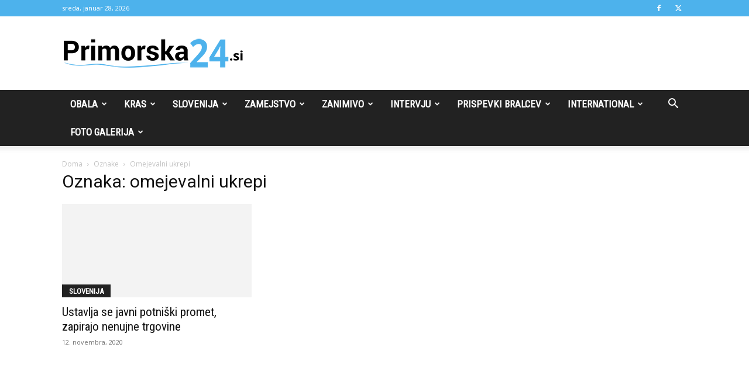

--- FILE ---
content_type: text/html; charset=UTF-8
request_url: https://primorska24.si/oznaka/omejevalni-ukrepi/
body_size: 23551
content:
<!doctype html >
<!--[if IE 8]>    <html class="ie8" lang="en"> <![endif]-->
<!--[if IE 9]>    <html class="ie9" lang="en"> <![endif]-->
<!--[if gt IE 8]><!--> <html lang="sl-SI"> <!--<![endif]-->
<head>
    <title>omejevalni ukrepi Archives - Primorska24</title>
    <meta charset="UTF-8" />
    <meta name="viewport" content="width=device-width, initial-scale=1.0">
    <link rel="pingback" href="https://primorska24.si/xmlrpc.php" />
    <meta name='robots' content='index, follow, max-image-preview:large, max-snippet:-1, max-video-preview:-1' />
	<style>img:is([sizes="auto" i], [sizes^="auto," i]) { contain-intrinsic-size: 3000px 1500px }</style>
	<link rel="icon" type="image/png" href="https://primorska24.si/wp-content/uploads/2017/06/Primorska24fav.png">
	<!-- This site is optimized with the Yoast SEO plugin v25.1 - https://yoast.com/wordpress/plugins/seo/ -->
	<link rel="canonical" href="https://primorska24.horieva.com/oznaka/omejevalni-ukrepi/" />
	<meta property="og:locale" content="sl_SI" />
	<meta property="og:type" content="article" />
	<meta property="og:title" content="omejevalni ukrepi Archives - Primorska24" />
	<meta property="og:url" content="https://primorska24.horieva.com/oznaka/omejevalni-ukrepi/" />
	<meta property="og:site_name" content="Primorska24" />
	<meta name="twitter:card" content="summary_large_image" />
	<script type="application/ld+json" class="yoast-schema-graph">{"@context":"https://schema.org","@graph":[{"@type":"CollectionPage","@id":"https://primorska24.horieva.com/oznaka/omejevalni-ukrepi/","url":"https://primorska24.horieva.com/oznaka/omejevalni-ukrepi/","name":"omejevalni ukrepi Archives - Primorska24","isPartOf":{"@id":"https://primorska24.horieva.com/#website"},"primaryImageOfPage":{"@id":"https://primorska24.horieva.com/oznaka/omejevalni-ukrepi/#primaryimage"},"image":{"@id":"https://primorska24.horieva.com/oznaka/omejevalni-ukrepi/#primaryimage"},"thumbnailUrl":"https://primorska24.si/wp-content/uploads/2020/11/gantar-scaled.jpg","inLanguage":"sl-SI"},{"@type":"ImageObject","inLanguage":"sl-SI","@id":"https://primorska24.horieva.com/oznaka/omejevalni-ukrepi/#primaryimage","url":"https://primorska24.si/wp-content/uploads/2020/11/gantar-scaled.jpg","contentUrl":"https://primorska24.si/wp-content/uploads/2020/11/gantar-scaled.jpg","width":900,"height":601,"caption":"Zdravstveni minister Tomaž Gantar. Foto: Twitter"},{"@type":"WebSite","@id":"https://primorska24.horieva.com/#website","url":"https://primorska24.horieva.com/","name":"Primorska24","description":"Primorski portal.","potentialAction":[{"@type":"SearchAction","target":{"@type":"EntryPoint","urlTemplate":"https://primorska24.horieva.com/?s={search_term_string}"},"query-input":{"@type":"PropertyValueSpecification","valueRequired":true,"valueName":"search_term_string"}}],"inLanguage":"sl-SI"}]}</script>
	<!-- / Yoast SEO plugin. -->


<link rel='dns-prefetch' href='//fonts.googleapis.com' />
<link rel="alternate" type="application/rss+xml" title="Primorska24 &raquo; Vir" href="https://primorska24.si/feed/" />
<link rel="alternate" type="application/rss+xml" title="Primorska24 &raquo; Vir komentarjev" href="https://primorska24.si/comments/feed/" />
<link rel="alternate" type="application/rss+xml" title="Primorska24 &raquo; omejevalni ukrepi Vir oznake" href="https://primorska24.si/oznaka/omejevalni-ukrepi/feed/" />
<script type="text/javascript">
/* <![CDATA[ */
window._wpemojiSettings = {"baseUrl":"https:\/\/s.w.org\/images\/core\/emoji\/16.0.1\/72x72\/","ext":".png","svgUrl":"https:\/\/s.w.org\/images\/core\/emoji\/16.0.1\/svg\/","svgExt":".svg","source":{"concatemoji":"https:\/\/primorska24.si\/wp-includes\/js\/wp-emoji-release.min.js?ver=6.8.3"}};
/*! This file is auto-generated */
!function(s,n){var o,i,e;function c(e){try{var t={supportTests:e,timestamp:(new Date).valueOf()};sessionStorage.setItem(o,JSON.stringify(t))}catch(e){}}function p(e,t,n){e.clearRect(0,0,e.canvas.width,e.canvas.height),e.fillText(t,0,0);var t=new Uint32Array(e.getImageData(0,0,e.canvas.width,e.canvas.height).data),a=(e.clearRect(0,0,e.canvas.width,e.canvas.height),e.fillText(n,0,0),new Uint32Array(e.getImageData(0,0,e.canvas.width,e.canvas.height).data));return t.every(function(e,t){return e===a[t]})}function u(e,t){e.clearRect(0,0,e.canvas.width,e.canvas.height),e.fillText(t,0,0);for(var n=e.getImageData(16,16,1,1),a=0;a<n.data.length;a++)if(0!==n.data[a])return!1;return!0}function f(e,t,n,a){switch(t){case"flag":return n(e,"\ud83c\udff3\ufe0f\u200d\u26a7\ufe0f","\ud83c\udff3\ufe0f\u200b\u26a7\ufe0f")?!1:!n(e,"\ud83c\udde8\ud83c\uddf6","\ud83c\udde8\u200b\ud83c\uddf6")&&!n(e,"\ud83c\udff4\udb40\udc67\udb40\udc62\udb40\udc65\udb40\udc6e\udb40\udc67\udb40\udc7f","\ud83c\udff4\u200b\udb40\udc67\u200b\udb40\udc62\u200b\udb40\udc65\u200b\udb40\udc6e\u200b\udb40\udc67\u200b\udb40\udc7f");case"emoji":return!a(e,"\ud83e\udedf")}return!1}function g(e,t,n,a){var r="undefined"!=typeof WorkerGlobalScope&&self instanceof WorkerGlobalScope?new OffscreenCanvas(300,150):s.createElement("canvas"),o=r.getContext("2d",{willReadFrequently:!0}),i=(o.textBaseline="top",o.font="600 32px Arial",{});return e.forEach(function(e){i[e]=t(o,e,n,a)}),i}function t(e){var t=s.createElement("script");t.src=e,t.defer=!0,s.head.appendChild(t)}"undefined"!=typeof Promise&&(o="wpEmojiSettingsSupports",i=["flag","emoji"],n.supports={everything:!0,everythingExceptFlag:!0},e=new Promise(function(e){s.addEventListener("DOMContentLoaded",e,{once:!0})}),new Promise(function(t){var n=function(){try{var e=JSON.parse(sessionStorage.getItem(o));if("object"==typeof e&&"number"==typeof e.timestamp&&(new Date).valueOf()<e.timestamp+604800&&"object"==typeof e.supportTests)return e.supportTests}catch(e){}return null}();if(!n){if("undefined"!=typeof Worker&&"undefined"!=typeof OffscreenCanvas&&"undefined"!=typeof URL&&URL.createObjectURL&&"undefined"!=typeof Blob)try{var e="postMessage("+g.toString()+"("+[JSON.stringify(i),f.toString(),p.toString(),u.toString()].join(",")+"));",a=new Blob([e],{type:"text/javascript"}),r=new Worker(URL.createObjectURL(a),{name:"wpTestEmojiSupports"});return void(r.onmessage=function(e){c(n=e.data),r.terminate(),t(n)})}catch(e){}c(n=g(i,f,p,u))}t(n)}).then(function(e){for(var t in e)n.supports[t]=e[t],n.supports.everything=n.supports.everything&&n.supports[t],"flag"!==t&&(n.supports.everythingExceptFlag=n.supports.everythingExceptFlag&&n.supports[t]);n.supports.everythingExceptFlag=n.supports.everythingExceptFlag&&!n.supports.flag,n.DOMReady=!1,n.readyCallback=function(){n.DOMReady=!0}}).then(function(){return e}).then(function(){var e;n.supports.everything||(n.readyCallback(),(e=n.source||{}).concatemoji?t(e.concatemoji):e.wpemoji&&e.twemoji&&(t(e.twemoji),t(e.wpemoji)))}))}((window,document),window._wpemojiSettings);
/* ]]> */
</script>
<style id='wp-emoji-styles-inline-css' type='text/css'>

	img.wp-smiley, img.emoji {
		display: inline !important;
		border: none !important;
		box-shadow: none !important;
		height: 1em !important;
		width: 1em !important;
		margin: 0 0.07em !important;
		vertical-align: -0.1em !important;
		background: none !important;
		padding: 0 !important;
	}
</style>
<style id='classic-theme-styles-inline-css' type='text/css'>
/*! This file is auto-generated */
.wp-block-button__link{color:#fff;background-color:#32373c;border-radius:9999px;box-shadow:none;text-decoration:none;padding:calc(.667em + 2px) calc(1.333em + 2px);font-size:1.125em}.wp-block-file__button{background:#32373c;color:#fff;text-decoration:none}
</style>
<style id='global-styles-inline-css' type='text/css'>
:root{--wp--preset--aspect-ratio--square: 1;--wp--preset--aspect-ratio--4-3: 4/3;--wp--preset--aspect-ratio--3-4: 3/4;--wp--preset--aspect-ratio--3-2: 3/2;--wp--preset--aspect-ratio--2-3: 2/3;--wp--preset--aspect-ratio--16-9: 16/9;--wp--preset--aspect-ratio--9-16: 9/16;--wp--preset--color--black: #000000;--wp--preset--color--cyan-bluish-gray: #abb8c3;--wp--preset--color--white: #ffffff;--wp--preset--color--pale-pink: #f78da7;--wp--preset--color--vivid-red: #cf2e2e;--wp--preset--color--luminous-vivid-orange: #ff6900;--wp--preset--color--luminous-vivid-amber: #fcb900;--wp--preset--color--light-green-cyan: #7bdcb5;--wp--preset--color--vivid-green-cyan: #00d084;--wp--preset--color--pale-cyan-blue: #8ed1fc;--wp--preset--color--vivid-cyan-blue: #0693e3;--wp--preset--color--vivid-purple: #9b51e0;--wp--preset--gradient--vivid-cyan-blue-to-vivid-purple: linear-gradient(135deg,rgba(6,147,227,1) 0%,rgb(155,81,224) 100%);--wp--preset--gradient--light-green-cyan-to-vivid-green-cyan: linear-gradient(135deg,rgb(122,220,180) 0%,rgb(0,208,130) 100%);--wp--preset--gradient--luminous-vivid-amber-to-luminous-vivid-orange: linear-gradient(135deg,rgba(252,185,0,1) 0%,rgba(255,105,0,1) 100%);--wp--preset--gradient--luminous-vivid-orange-to-vivid-red: linear-gradient(135deg,rgba(255,105,0,1) 0%,rgb(207,46,46) 100%);--wp--preset--gradient--very-light-gray-to-cyan-bluish-gray: linear-gradient(135deg,rgb(238,238,238) 0%,rgb(169,184,195) 100%);--wp--preset--gradient--cool-to-warm-spectrum: linear-gradient(135deg,rgb(74,234,220) 0%,rgb(151,120,209) 20%,rgb(207,42,186) 40%,rgb(238,44,130) 60%,rgb(251,105,98) 80%,rgb(254,248,76) 100%);--wp--preset--gradient--blush-light-purple: linear-gradient(135deg,rgb(255,206,236) 0%,rgb(152,150,240) 100%);--wp--preset--gradient--blush-bordeaux: linear-gradient(135deg,rgb(254,205,165) 0%,rgb(254,45,45) 50%,rgb(107,0,62) 100%);--wp--preset--gradient--luminous-dusk: linear-gradient(135deg,rgb(255,203,112) 0%,rgb(199,81,192) 50%,rgb(65,88,208) 100%);--wp--preset--gradient--pale-ocean: linear-gradient(135deg,rgb(255,245,203) 0%,rgb(182,227,212) 50%,rgb(51,167,181) 100%);--wp--preset--gradient--electric-grass: linear-gradient(135deg,rgb(202,248,128) 0%,rgb(113,206,126) 100%);--wp--preset--gradient--midnight: linear-gradient(135deg,rgb(2,3,129) 0%,rgb(40,116,252) 100%);--wp--preset--font-size--small: 11px;--wp--preset--font-size--medium: 20px;--wp--preset--font-size--large: 32px;--wp--preset--font-size--x-large: 42px;--wp--preset--font-size--regular: 15px;--wp--preset--font-size--larger: 50px;--wp--preset--spacing--20: 0.44rem;--wp--preset--spacing--30: 0.67rem;--wp--preset--spacing--40: 1rem;--wp--preset--spacing--50: 1.5rem;--wp--preset--spacing--60: 2.25rem;--wp--preset--spacing--70: 3.38rem;--wp--preset--spacing--80: 5.06rem;--wp--preset--shadow--natural: 6px 6px 9px rgba(0, 0, 0, 0.2);--wp--preset--shadow--deep: 12px 12px 50px rgba(0, 0, 0, 0.4);--wp--preset--shadow--sharp: 6px 6px 0px rgba(0, 0, 0, 0.2);--wp--preset--shadow--outlined: 6px 6px 0px -3px rgba(255, 255, 255, 1), 6px 6px rgba(0, 0, 0, 1);--wp--preset--shadow--crisp: 6px 6px 0px rgba(0, 0, 0, 1);}:where(.is-layout-flex){gap: 0.5em;}:where(.is-layout-grid){gap: 0.5em;}body .is-layout-flex{display: flex;}.is-layout-flex{flex-wrap: wrap;align-items: center;}.is-layout-flex > :is(*, div){margin: 0;}body .is-layout-grid{display: grid;}.is-layout-grid > :is(*, div){margin: 0;}:where(.wp-block-columns.is-layout-flex){gap: 2em;}:where(.wp-block-columns.is-layout-grid){gap: 2em;}:where(.wp-block-post-template.is-layout-flex){gap: 1.25em;}:where(.wp-block-post-template.is-layout-grid){gap: 1.25em;}.has-black-color{color: var(--wp--preset--color--black) !important;}.has-cyan-bluish-gray-color{color: var(--wp--preset--color--cyan-bluish-gray) !important;}.has-white-color{color: var(--wp--preset--color--white) !important;}.has-pale-pink-color{color: var(--wp--preset--color--pale-pink) !important;}.has-vivid-red-color{color: var(--wp--preset--color--vivid-red) !important;}.has-luminous-vivid-orange-color{color: var(--wp--preset--color--luminous-vivid-orange) !important;}.has-luminous-vivid-amber-color{color: var(--wp--preset--color--luminous-vivid-amber) !important;}.has-light-green-cyan-color{color: var(--wp--preset--color--light-green-cyan) !important;}.has-vivid-green-cyan-color{color: var(--wp--preset--color--vivid-green-cyan) !important;}.has-pale-cyan-blue-color{color: var(--wp--preset--color--pale-cyan-blue) !important;}.has-vivid-cyan-blue-color{color: var(--wp--preset--color--vivid-cyan-blue) !important;}.has-vivid-purple-color{color: var(--wp--preset--color--vivid-purple) !important;}.has-black-background-color{background-color: var(--wp--preset--color--black) !important;}.has-cyan-bluish-gray-background-color{background-color: var(--wp--preset--color--cyan-bluish-gray) !important;}.has-white-background-color{background-color: var(--wp--preset--color--white) !important;}.has-pale-pink-background-color{background-color: var(--wp--preset--color--pale-pink) !important;}.has-vivid-red-background-color{background-color: var(--wp--preset--color--vivid-red) !important;}.has-luminous-vivid-orange-background-color{background-color: var(--wp--preset--color--luminous-vivid-orange) !important;}.has-luminous-vivid-amber-background-color{background-color: var(--wp--preset--color--luminous-vivid-amber) !important;}.has-light-green-cyan-background-color{background-color: var(--wp--preset--color--light-green-cyan) !important;}.has-vivid-green-cyan-background-color{background-color: var(--wp--preset--color--vivid-green-cyan) !important;}.has-pale-cyan-blue-background-color{background-color: var(--wp--preset--color--pale-cyan-blue) !important;}.has-vivid-cyan-blue-background-color{background-color: var(--wp--preset--color--vivid-cyan-blue) !important;}.has-vivid-purple-background-color{background-color: var(--wp--preset--color--vivid-purple) !important;}.has-black-border-color{border-color: var(--wp--preset--color--black) !important;}.has-cyan-bluish-gray-border-color{border-color: var(--wp--preset--color--cyan-bluish-gray) !important;}.has-white-border-color{border-color: var(--wp--preset--color--white) !important;}.has-pale-pink-border-color{border-color: var(--wp--preset--color--pale-pink) !important;}.has-vivid-red-border-color{border-color: var(--wp--preset--color--vivid-red) !important;}.has-luminous-vivid-orange-border-color{border-color: var(--wp--preset--color--luminous-vivid-orange) !important;}.has-luminous-vivid-amber-border-color{border-color: var(--wp--preset--color--luminous-vivid-amber) !important;}.has-light-green-cyan-border-color{border-color: var(--wp--preset--color--light-green-cyan) !important;}.has-vivid-green-cyan-border-color{border-color: var(--wp--preset--color--vivid-green-cyan) !important;}.has-pale-cyan-blue-border-color{border-color: var(--wp--preset--color--pale-cyan-blue) !important;}.has-vivid-cyan-blue-border-color{border-color: var(--wp--preset--color--vivid-cyan-blue) !important;}.has-vivid-purple-border-color{border-color: var(--wp--preset--color--vivid-purple) !important;}.has-vivid-cyan-blue-to-vivid-purple-gradient-background{background: var(--wp--preset--gradient--vivid-cyan-blue-to-vivid-purple) !important;}.has-light-green-cyan-to-vivid-green-cyan-gradient-background{background: var(--wp--preset--gradient--light-green-cyan-to-vivid-green-cyan) !important;}.has-luminous-vivid-amber-to-luminous-vivid-orange-gradient-background{background: var(--wp--preset--gradient--luminous-vivid-amber-to-luminous-vivid-orange) !important;}.has-luminous-vivid-orange-to-vivid-red-gradient-background{background: var(--wp--preset--gradient--luminous-vivid-orange-to-vivid-red) !important;}.has-very-light-gray-to-cyan-bluish-gray-gradient-background{background: var(--wp--preset--gradient--very-light-gray-to-cyan-bluish-gray) !important;}.has-cool-to-warm-spectrum-gradient-background{background: var(--wp--preset--gradient--cool-to-warm-spectrum) !important;}.has-blush-light-purple-gradient-background{background: var(--wp--preset--gradient--blush-light-purple) !important;}.has-blush-bordeaux-gradient-background{background: var(--wp--preset--gradient--blush-bordeaux) !important;}.has-luminous-dusk-gradient-background{background: var(--wp--preset--gradient--luminous-dusk) !important;}.has-pale-ocean-gradient-background{background: var(--wp--preset--gradient--pale-ocean) !important;}.has-electric-grass-gradient-background{background: var(--wp--preset--gradient--electric-grass) !important;}.has-midnight-gradient-background{background: var(--wp--preset--gradient--midnight) !important;}.has-small-font-size{font-size: var(--wp--preset--font-size--small) !important;}.has-medium-font-size{font-size: var(--wp--preset--font-size--medium) !important;}.has-large-font-size{font-size: var(--wp--preset--font-size--large) !important;}.has-x-large-font-size{font-size: var(--wp--preset--font-size--x-large) !important;}
:where(.wp-block-post-template.is-layout-flex){gap: 1.25em;}:where(.wp-block-post-template.is-layout-grid){gap: 1.25em;}
:where(.wp-block-columns.is-layout-flex){gap: 2em;}:where(.wp-block-columns.is-layout-grid){gap: 2em;}
:root :where(.wp-block-pullquote){font-size: 1.5em;line-height: 1.6;}
</style>
<link rel='stylesheet' id='embedpress-style-css' href='https://primorska24.si/wp-content/plugins/embedpress/assets/css/embedpress.css?ver=4.2.6' type='text/css' media='all' />
<link rel='stylesheet' id='rfw-style-css' href='https://primorska24.si/wp-content/plugins/rss-feed-widget/css/style.css?ver=2026010654' type='text/css' media='all' />
<link rel='stylesheet' id='wpemfb-lightbox-css' href='https://primorska24.si/wp-content/plugins/wp-embed-facebook/templates/lightbox/css/lightbox.css?ver=3.0.10' type='text/css' media='all' />
<link rel='stylesheet' id='cmplz-general-css' href='https://primorska24.si/wp-content/plugins/complianz-gdpr/assets/css/cookieblocker.min.css?ver=1747727675' type='text/css' media='all' />
<link rel='stylesheet' id='td-plugin-multi-purpose-css' href='https://primorska24.si/wp-content/plugins/td-composer/td-multi-purpose/style.css?ver=492e3cf54bd42df3b24a3de8e2307cafx' type='text/css' media='all' />
<link rel='stylesheet' id='google-fonts-style-css' href='https://fonts.googleapis.com/css?family=Roboto+Condensed%3A400%7COpen+Sans%3A400%2C600%2C700%7CRoboto%3A400%2C600%2C700&#038;display=swap&#038;ver=12.7.1' type='text/css' media='all' />
<style id='akismet-widget-style-inline-css' type='text/css'>

			.a-stats {
				--akismet-color-mid-green: #357b49;
				--akismet-color-white: #fff;
				--akismet-color-light-grey: #f6f7f7;

				max-width: 350px;
				width: auto;
			}

			.a-stats * {
				all: unset;
				box-sizing: border-box;
			}

			.a-stats strong {
				font-weight: 600;
			}

			.a-stats a.a-stats__link,
			.a-stats a.a-stats__link:visited,
			.a-stats a.a-stats__link:active {
				background: var(--akismet-color-mid-green);
				border: none;
				box-shadow: none;
				border-radius: 8px;
				color: var(--akismet-color-white);
				cursor: pointer;
				display: block;
				font-family: -apple-system, BlinkMacSystemFont, 'Segoe UI', 'Roboto', 'Oxygen-Sans', 'Ubuntu', 'Cantarell', 'Helvetica Neue', sans-serif;
				font-weight: 500;
				padding: 12px;
				text-align: center;
				text-decoration: none;
				transition: all 0.2s ease;
			}

			/* Extra specificity to deal with TwentyTwentyOne focus style */
			.widget .a-stats a.a-stats__link:focus {
				background: var(--akismet-color-mid-green);
				color: var(--akismet-color-white);
				text-decoration: none;
			}

			.a-stats a.a-stats__link:hover {
				filter: brightness(110%);
				box-shadow: 0 4px 12px rgba(0, 0, 0, 0.06), 0 0 2px rgba(0, 0, 0, 0.16);
			}

			.a-stats .count {
				color: var(--akismet-color-white);
				display: block;
				font-size: 1.5em;
				line-height: 1.4;
				padding: 0 13px;
				white-space: nowrap;
			}
		
</style>
<link rel='stylesheet' id='dashicons-css' href='https://primorska24.si/wp-includes/css/dashicons.min.css?ver=6.8.3' type='text/css' media='all' />
<link rel='stylesheet' id='td-theme-css' href='https://primorska24.si/wp-content/themes/Newspaper/style.css?ver=12.7.1' type='text/css' media='all' />
<style id='td-theme-inline-css' type='text/css'>@media (max-width:767px){.td-header-desktop-wrap{display:none}}@media (min-width:767px){.td-header-mobile-wrap{display:none}}</style>
<link rel='stylesheet' id='js_composer_front-css' href='https://primorska24.si/wp-content/plugins/js_composer/assets/css/js_composer.min.css?ver=5.4.7' type='text/css' media='all' />
<link rel='stylesheet' id='td-legacy-framework-front-style-css' href='https://primorska24.si/wp-content/plugins/td-composer/legacy/Newspaper/assets/css/td_legacy_main.css?ver=492e3cf54bd42df3b24a3de8e2307cafx' type='text/css' media='all' />
<link rel='stylesheet' id='td-standard-pack-framework-front-style-css' href='https://primorska24.si/wp-content/plugins/td-standard-pack/Newspaper/assets/css/td_standard_pack_main.css?ver=8ae1459a1d876d507918f73cef68310e' type='text/css' media='all' />
<link rel='stylesheet' id='tdb_style_cloud_templates_front-css' href='https://primorska24.si/wp-content/plugins/td-cloud-library/assets/css/tdb_main.css?ver=d578089f160957352b9b4ca6d880fd8f' type='text/css' media='all' />
<script type="text/javascript" src="https://primorska24.si/wp-includes/js/jquery/jquery.min.js?ver=3.7.1" id="jquery-core-js"></script>
<script type="text/javascript" src="https://primorska24.si/wp-includes/js/jquery/jquery-migrate.min.js?ver=3.4.1" id="jquery-migrate-js"></script>
<script type="text/javascript" src="https://primorska24.si/wp-content/plugins/wp-embed-facebook/templates/lightbox/js/lightbox.min.js?ver=3.0.10" id="wpemfb-lightbox-js"></script>
<script type="text/javascript" id="wpemfb-fbjs-js-extra">
/* <![CDATA[ */
var WEF = {"local":"sl_SI","version":"v3.2","fb_id":""};
/* ]]> */
</script>
<script type="text/javascript" src="https://primorska24.si/wp-content/plugins/wp-embed-facebook/inc/js/fb.min.js?ver=3.0.10" id="wpemfb-fbjs-js"></script>
<link rel="https://api.w.org/" href="https://primorska24.si/wp-json/" /><link rel="alternate" title="JSON" type="application/json" href="https://primorska24.si/wp-json/wp/v2/tags/2512" /><link rel="EditURI" type="application/rsd+xml" title="RSD" href="https://primorska24.si/xmlrpc.php?rsd" />
<meta name="generator" content="WordPress 6.8.3" />
    <script>
        window.tdb_global_vars = {"wpRestUrl":"https:\/\/primorska24.si\/wp-json\/","permalinkStructure":"\/%postname%\/"};
        window.tdb_p_autoload_vars = {"isAjax":false,"isAdminBarShowing":false};
    </script>
    
    <style id="tdb-global-colors">:root{--accent-color:#fff}</style>

    
	<meta name="generator" content="Powered by WPBakery Page Builder - drag and drop page builder for WordPress."/>
<!--[if lte IE 9]><link rel="stylesheet" type="text/css" href="https://primorska24.si/wp-content/plugins/js_composer/assets/css/vc_lte_ie9.min.css" media="screen"><![endif]-->
<!-- JS generated by theme -->

<script type="text/javascript" id="td-generated-header-js">
    
    

	    var tdBlocksArray = []; //here we store all the items for the current page

	    // td_block class - each ajax block uses a object of this class for requests
	    function tdBlock() {
		    this.id = '';
		    this.block_type = 1; //block type id (1-234 etc)
		    this.atts = '';
		    this.td_column_number = '';
		    this.td_current_page = 1; //
		    this.post_count = 0; //from wp
		    this.found_posts = 0; //from wp
		    this.max_num_pages = 0; //from wp
		    this.td_filter_value = ''; //current live filter value
		    this.is_ajax_running = false;
		    this.td_user_action = ''; // load more or infinite loader (used by the animation)
		    this.header_color = '';
		    this.ajax_pagination_infinite_stop = ''; //show load more at page x
	    }

        // td_js_generator - mini detector
        ( function () {
            var htmlTag = document.getElementsByTagName("html")[0];

	        if ( navigator.userAgent.indexOf("MSIE 10.0") > -1 ) {
                htmlTag.className += ' ie10';
            }

            if ( !!navigator.userAgent.match(/Trident.*rv\:11\./) ) {
                htmlTag.className += ' ie11';
            }

	        if ( navigator.userAgent.indexOf("Edge") > -1 ) {
                htmlTag.className += ' ieEdge';
            }

            if ( /(iPad|iPhone|iPod)/g.test(navigator.userAgent) ) {
                htmlTag.className += ' td-md-is-ios';
            }

            var user_agent = navigator.userAgent.toLowerCase();
            if ( user_agent.indexOf("android") > -1 ) {
                htmlTag.className += ' td-md-is-android';
            }

            if ( -1 !== navigator.userAgent.indexOf('Mac OS X')  ) {
                htmlTag.className += ' td-md-is-os-x';
            }

            if ( /chrom(e|ium)/.test(navigator.userAgent.toLowerCase()) ) {
               htmlTag.className += ' td-md-is-chrome';
            }

            if ( -1 !== navigator.userAgent.indexOf('Firefox') ) {
                htmlTag.className += ' td-md-is-firefox';
            }

            if ( -1 !== navigator.userAgent.indexOf('Safari') && -1 === navigator.userAgent.indexOf('Chrome') ) {
                htmlTag.className += ' td-md-is-safari';
            }

            if( -1 !== navigator.userAgent.indexOf('IEMobile') ){
                htmlTag.className += ' td-md-is-iemobile';
            }

        })();

        var tdLocalCache = {};

        ( function () {
            "use strict";

            tdLocalCache = {
                data: {},
                remove: function (resource_id) {
                    delete tdLocalCache.data[resource_id];
                },
                exist: function (resource_id) {
                    return tdLocalCache.data.hasOwnProperty(resource_id) && tdLocalCache.data[resource_id] !== null;
                },
                get: function (resource_id) {
                    return tdLocalCache.data[resource_id];
                },
                set: function (resource_id, cachedData) {
                    tdLocalCache.remove(resource_id);
                    tdLocalCache.data[resource_id] = cachedData;
                }
            };
        })();

    
    
var td_viewport_interval_list=[{"limitBottom":767,"sidebarWidth":228},{"limitBottom":1018,"sidebarWidth":300},{"limitBottom":1140,"sidebarWidth":324}];
var td_animation_stack_effect="type0";
var tds_animation_stack=true;
var td_animation_stack_specific_selectors=".entry-thumb, img, .td-lazy-img";
var td_animation_stack_general_selectors=".td-animation-stack img, .td-animation-stack .entry-thumb, .post img, .td-animation-stack .td-lazy-img";
var tds_general_modal_image="yes";
var tdc_is_installed="yes";
var tdc_domain_active=false;
var td_ajax_url="https:\/\/primorska24.si\/wp-admin\/admin-ajax.php?td_theme_name=Newspaper&v=12.7.1";
var td_get_template_directory_uri="https:\/\/primorska24.si\/wp-content\/plugins\/td-composer\/legacy\/common";
var tds_snap_menu="";
var tds_logo_on_sticky="show_header_logo";
var tds_header_style="";
var td_please_wait="Prosimo po\u010dakajte...";
var td_email_user_pass_incorrect="Uporabni\u0161ko ime ali geslo je napa\u010dno!";
var td_email_user_incorrect="Email ali uporabni\u0161ko ime sta napa\u010dni!";
var td_email_incorrect="Napa\u010den email naslov!";
var td_user_incorrect="Username incorrect!";
var td_email_user_empty="Email or username empty!";
var td_pass_empty="Pass empty!";
var td_pass_pattern_incorrect="Invalid Pass Pattern!";
var td_retype_pass_incorrect="Retyped Pass incorrect!";
var tds_more_articles_on_post_enable="";
var tds_more_articles_on_post_time_to_wait="";
var tds_more_articles_on_post_pages_distance_from_top=0;
var tds_captcha="";
var tds_theme_color_site_wide="#4db2ec";
var tds_smart_sidebar="enabled";
var tdThemeName="Newspaper";
var tdThemeNameWl="Newspaper";
var td_magnific_popup_translation_tPrev="Prej\u0161nja (leva smerna tipka)";
var td_magnific_popup_translation_tNext="Naslednja (desna smerna tipka)";
var td_magnific_popup_translation_tCounter="%curr% od %total%";
var td_magnific_popup_translation_ajax_tError="Vsebine od %url% ni bilo mogo\u010de nalo\u017eiti.";
var td_magnific_popup_translation_image_tError="Slike #%curr% ni bilo mogo\u010de nalo\u017eiti.";
var tdBlockNonce="1f2923dfcf";
var tdMobileMenu="enabled";
var tdMobileSearch="enabled";
var tdsDateFormat="l, F j, Y";
var tdDateNamesI18n={"month_names":["januar","februar","marec","april","maj","junij","julij","avgust","september","oktober","november","december"],"month_names_short":["Jan","Feb","Mar","Apr","Maj","Jun","Jul","Avg","Sep","Okt","Nov","Dec"],"day_names":["nedelja","ponedeljek","torek","sreda","\u010detrtek","petek","sobota"],"day_names_short":["ned","pon","tor","sre","\u010det","pet","sob"]};
var tdb_modal_confirm="Save";
var tdb_modal_cancel="Cancel";
var tdb_modal_confirm_alt="Yes";
var tdb_modal_cancel_alt="No";
var td_deploy_mode="deploy";
var td_ad_background_click_link="";
var td_ad_background_click_target="";
</script>


<!-- Header style compiled by theme -->

<style>.block-title>span,.block-title>span>a,.block-title>a,.block-title>label,.widgettitle,.widgettitle:after,.td-trending-now-title,.td-trending-now-wrapper:hover .td-trending-now-title,.wpb_tabs li.ui-tabs-active a,.wpb_tabs li:hover a,.vc_tta-container .vc_tta-color-grey.vc_tta-tabs-position-top.vc_tta-style-classic .vc_tta-tabs-container .vc_tta-tab.vc_active>a,.vc_tta-container .vc_tta-color-grey.vc_tta-tabs-position-top.vc_tta-style-classic .vc_tta-tabs-container .vc_tta-tab:hover>a,.td_block_template_1 .td-related-title .td-cur-simple-item,.woocommerce .product .products h2:not(.woocommerce-loop-product__title),.td-subcat-filter .td-subcat-dropdown:hover .td-subcat-more,.td-weather-information:before,.td-weather-week:before,.td_block_exchange .td-exchange-header:before,.td-theme-wrap .td_block_template_3 .td-block-title>*,.td-theme-wrap .td_block_template_4 .td-block-title>*,.td-theme-wrap .td_block_template_7 .td-block-title>*,.td-theme-wrap .td_block_template_9 .td-block-title:after,.td-theme-wrap .td_block_template_10 .td-block-title::before,.td-theme-wrap .td_block_template_11 .td-block-title::before,.td-theme-wrap .td_block_template_11 .td-block-title::after,.td-theme-wrap .td_block_template_14 .td-block-title,.td-theme-wrap .td_block_template_15 .td-block-title:before,.td-theme-wrap .td_block_template_17 .td-block-title:before{background-color:#4db2ec}.woocommerce div.product .woocommerce-tabs ul.tabs li.active{background-color:#4db2ec!important}.block-title,.td_block_template_1 .td-related-title,.wpb_tabs .wpb_tabs_nav,.vc_tta-container .vc_tta-color-grey.vc_tta-tabs-position-top.vc_tta-style-classic .vc_tta-tabs-container,.woocommerce div.product .woocommerce-tabs ul.tabs:before,.td-theme-wrap .td_block_template_5 .td-block-title>*,.td-theme-wrap .td_block_template_17 .td-block-title,.td-theme-wrap .td_block_template_17 .td-block-title::before{border-color:#4db2ec}.td-theme-wrap .td_block_template_4 .td-block-title>*:before,.td-theme-wrap .td_block_template_17 .td-block-title::after{border-color:#4db2ec transparent transparent transparent}.td-theme-wrap .block-title>span,.td-theme-wrap .block-title>span>a,.td-theme-wrap .widget_rss .block-title .rsswidget,.td-theme-wrap .block-title>a,.widgettitle,.widgettitle>a,.td-trending-now-title,.wpb_tabs li.ui-tabs-active a,.wpb_tabs li:hover a,.vc_tta-container .vc_tta-color-grey.vc_tta-tabs-position-top.vc_tta-style-classic .vc_tta-tabs-container .vc_tta-tab.vc_active>a,.vc_tta-container .vc_tta-color-grey.vc_tta-tabs-position-top.vc_tta-style-classic .vc_tta-tabs-container .vc_tta-tab:hover>a,.td-related-title .td-cur-simple-item,.woocommerce div.product .woocommerce-tabs ul.tabs li.active,.woocommerce .product .products h2:not(.woocommerce-loop-product__title),.td-theme-wrap .td_block_template_2 .td-block-title>*,.td-theme-wrap .td_block_template_3 .td-block-title>*,.td-theme-wrap .td_block_template_4 .td-block-title>*,.td-theme-wrap .td_block_template_5 .td-block-title>*,.td-theme-wrap .td_block_template_6 .td-block-title>*,.td-theme-wrap .td_block_template_6 .td-block-title:before,.td-theme-wrap .td_block_template_7 .td-block-title>*,.td-theme-wrap .td_block_template_8 .td-block-title>*,.td-theme-wrap .td_block_template_9 .td-block-title>*,.td-theme-wrap .td_block_template_10 .td-block-title>*,.td-theme-wrap .td_block_template_11 .td-block-title>*,.td-theme-wrap .td_block_template_12 .td-block-title>*,.td-theme-wrap .td_block_template_13 .td-block-title>span,.td-theme-wrap .td_block_template_13 .td-block-title>a,.td-theme-wrap .td_block_template_14 .td-block-title>*,.td-theme-wrap .td_block_template_14 .td-block-title-wrap .td-wrapper-pulldown-filter .td-pulldown-filter-display-option,.td-theme-wrap .td_block_template_14 .td-block-title-wrap .td-wrapper-pulldown-filter .td-pulldown-filter-display-option i,.td-theme-wrap .td_block_template_14 .td-block-title-wrap .td-wrapper-pulldown-filter .td-pulldown-filter-display-option:hover,.td-theme-wrap .td_block_template_14 .td-block-title-wrap .td-wrapper-pulldown-filter .td-pulldown-filter-display-option:hover i,.td-theme-wrap .td_block_template_15 .td-block-title>*,.td-theme-wrap .td_block_template_15 .td-block-title-wrap .td-wrapper-pulldown-filter,.td-theme-wrap .td_block_template_15 .td-block-title-wrap .td-wrapper-pulldown-filter i,.td-theme-wrap .td_block_template_16 .td-block-title>*,.td-theme-wrap .td_block_template_17 .td-block-title>*{color:#ffffff}.td-header-wrap .td-header-top-menu-full,.td-header-wrap .top-header-menu .sub-menu{background-color:#4db2ec}.td-header-style-8 .td-header-top-menu-full{background-color:transparent}.td-header-style-8 .td-header-top-menu-full .td-header-top-menu{background-color:#4db2ec;padding-left:15px;padding-right:15px}.td-header-wrap .td-header-top-menu-full .td-header-top-menu,.td-header-wrap .td-header-top-menu-full{border-bottom:none}.td-header-wrap .td-header-menu-wrap-full,.sf-menu>.current-menu-ancestor>a,.sf-menu>.current-category-ancestor>a,.td-header-menu-wrap.td-affix,.td-header-style-3 .td-header-main-menu,.td-header-style-3 .td-affix .td-header-main-menu,.td-header-style-4 .td-header-main-menu,.td-header-style-4 .td-affix .td-header-main-menu,.td-header-style-8 .td-header-menu-wrap.td-affix,.td-header-style-8 .td-header-top-menu-full{background-color:#0a0101}.td-boxed-layout .td-header-style-3 .td-header-menu-wrap,.td-boxed-layout .td-header-style-4 .td-header-menu-wrap,.td-header-style-3 .td_stretch_content .td-header-menu-wrap,.td-header-style-4 .td_stretch_content .td-header-menu-wrap{background-color:#0a0101!important}@media (min-width:1019px){.td-header-style-1 .td-header-sp-recs,.td-header-style-1 .td-header-sp-logo{margin-bottom:28px}}@media (min-width:768px) and (max-width:1018px){.td-header-style-1 .td-header-sp-recs,.td-header-style-1 .td-header-sp-logo{margin-bottom:14px}}.td-header-style-7 .td-header-top-menu{border-bottom:none}.sf-menu>.current-menu-item>a:after,.sf-menu>.current-menu-ancestor>a:after,.sf-menu>.current-category-ancestor>a:after,.sf-menu>li:hover>a:after,.sf-menu>.sfHover>a:after,.td_block_mega_menu .td-next-prev-wrap a:hover,.td-mega-span .td-post-category:hover,.td-header-wrap .black-menu .sf-menu>li>a:hover,.td-header-wrap .black-menu .sf-menu>.current-menu-ancestor>a,.td-header-wrap .black-menu .sf-menu>.sfHover>a,.header-search-wrap .td-drop-down-search:after,.header-search-wrap .td-drop-down-search .btn:hover,.td-header-wrap .black-menu .sf-menu>.current-menu-item>a,.td-header-wrap .black-menu .sf-menu>.current-menu-ancestor>a,.td-header-wrap .black-menu .sf-menu>.current-category-ancestor>a{background-color:#4db2ec}.td_block_mega_menu .td-next-prev-wrap a:hover{border-color:#4db2ec}.header-search-wrap .td-drop-down-search:before{border-color:transparent transparent #4db2ec transparent}.td_mega_menu_sub_cats .cur-sub-cat,.td_mod_mega_menu:hover .entry-title a,.td-theme-wrap .sf-menu ul .td-menu-item>a:hover,.td-theme-wrap .sf-menu ul .sfHover>a,.td-theme-wrap .sf-menu ul .current-menu-ancestor>a,.td-theme-wrap .sf-menu ul .current-category-ancestor>a,.td-theme-wrap .sf-menu ul .current-menu-item>a{color:#4db2ec}.td-header-wrap .td-header-menu-wrap .sf-menu>li>a,.td-header-wrap .header-search-wrap .td-icon-search{color:#ffffff}@media (max-width:767px){body .td-header-wrap .td-header-main-menu{background-color:#000000!important}}.td-menu-background:before,.td-search-background:before{background:#3a112e;background:-moz-linear-gradient(top,#3a112e 0%,#4db2ec 100%);background:-webkit-gradient(left top,left bottom,color-stop(0%,#3a112e),color-stop(100%,#4db2ec));background:-webkit-linear-gradient(top,#3a112e 0%,#4db2ec 100%);background:-o-linear-gradient(top,#3a112e 0%,@mobileu_gradient_two_mob 100%);background:-ms-linear-gradient(top,#3a112e 0%,#4db2ec 100%);background:linear-gradient(to bottom,#3a112e 0%,#4db2ec 100%);filter:progid:DXImageTransform.Microsoft.gradient(startColorstr='#3a112e',endColorstr='#4db2ec',GradientType=0)}.td-footer-wrapper,.td-footer-wrapper .td_block_template_7 .td-block-title>*,.td-footer-wrapper .td_block_template_17 .td-block-title,.td-footer-wrapper .td-block-title-wrap .td-wrapper-pulldown-filter{background-color:#000000}.td-sub-footer-container{background-color:#4db2ec}.td-sub-footer-container,.td-subfooter-menu li a{color:#ffffff}.td-subfooter-menu li a:hover{color:#d6d6d6}ul.sf-menu>.td-menu-item>a{font-family:"Roboto Condensed";font-size:17px}.sf-menu ul .td-menu-item a{font-family:"Roboto Condensed";font-size:15px;line-height:18px;font-weight:bold;text-transform:uppercase}.td_mod_mega_menu .item-details a{font-family:"Roboto Condensed";font-size:19px;line-height:21px;font-weight:bold;text-transform:uppercase}.td_mega_menu_sub_cats .block-mega-child-cats a{font-family:"Roboto Condensed";font-size:15px;line-height:18px;font-weight:bold;text-transform:uppercase}.td-mobile-content .td-mobile-main-menu>li>a{font-weight:bold;text-transform:uppercase}.td-mobile-content .sub-menu a{font-weight:bold;text-transform:uppercase}.block-title>span,.block-title>a,.widgettitle,.td-trending-now-title,.wpb_tabs li a,.vc_tta-container .vc_tta-color-grey.vc_tta-tabs-position-top.vc_tta-style-classic .vc_tta-tabs-container .vc_tta-tab>a,.td-theme-wrap .td-related-title a,.woocommerce div.product .woocommerce-tabs ul.tabs li a,.woocommerce .product .products h2:not(.woocommerce-loop-product__title),.td-theme-wrap .td-block-title{font-family:"Roboto Condensed";font-size:20px;font-weight:bold;text-transform:uppercase}.td-big-grid-meta .td-post-category,.td_module_wrap .td-post-category,.td-module-image .td-post-category{font-family:"Roboto Condensed";font-size:18px;font-weight:bold;text-transform:uppercase}.td-excerpt{font-family:"Roboto Condensed"}.td_module_wrap .td-module-title{font-family:"Roboto Condensed"}.td_module_3 .td-module-title{font-size:26px;line-height:26px;font-weight:bold;text-transform:uppercase}.td_module_6 .td-module-title{font-size:16px;line-height:16px;font-weight:bold;text-transform:uppercase}.td_module_11 .td-module-title{font-size:36px;line-height:36px;font-weight:bold;text-transform:uppercase}.td_module_18 .td-module-title{font-size:50px;line-height:50px;font-weight:bold;text-transform:uppercase}.td_block_trending_now .entry-title a{font-family:"Roboto Condensed";font-size:14px;font-weight:bold;text-transform:uppercase}.td-big-grid-post.td-big-thumb .td-big-grid-meta,.td-big-thumb .td-big-grid-meta .entry-title{font-family:"Roboto Condensed";font-size:42px;line-height:42px;font-weight:bold;text-transform:uppercase}#td-mobile-nav,#td-mobile-nav .wpb_button,.td-search-wrap-mob{font-family:"Roboto Condensed"}.post .td-post-header .entry-title{font-family:"Roboto Condensed"}.td-post-template-default .td-post-header .entry-title{font-weight:bold;text-transform:uppercase}.td-post-template-1 .td-post-header .entry-title{font-weight:bold;text-transform:uppercase}.td-post-template-2 .td-post-header .entry-title{font-size:48px;line-height:46px;font-weight:bold;text-transform:uppercase}.td-post-template-3 .td-post-header .entry-title{font-weight:bold;text-transform:uppercase}.td-post-template-4 .td-post-header .entry-title{font-weight:bold;text-transform:uppercase}.td-post-template-5 .td-post-header .entry-title{font-weight:bold;text-transform:uppercase}.td-post-template-6 .td-post-header .entry-title{font-weight:bold;text-transform:uppercase}.td-post-template-7 .td-post-header .entry-title{font-weight:bold;text-transform:uppercase}.td-post-template-8 .td-post-header .entry-title{font-weight:bold;text-transform:uppercase}.td-post-template-9 .td-post-header .entry-title{font-weight:bold;text-transform:uppercase}.td-post-template-10 .td-post-header .entry-title{font-weight:bold;text-transform:uppercase}.td-post-template-11 .td-post-header .entry-title{font-weight:bold;text-transform:uppercase}.td-post-template-12 .td-post-header .entry-title{font-weight:bold;text-transform:uppercase}.td-post-template-13 .td-post-header .entry-title{font-weight:bold;text-transform:uppercase}.post .td-post-next-prev-content a{font-family:"Roboto Condensed";font-size:16px;font-weight:bold;text-transform:uppercase}.post .author-box-wrap .td-author-name a{font-family:"Roboto Condensed";font-weight:bold;text-transform:uppercase}.td_block_related_posts .entry-title a{font-family:"Roboto Condensed";font-size:16px;font-weight:bold;text-transform:uppercase}.widget_archive a,.widget_calendar,.widget_categories a,.widget_nav_menu a,.widget_meta a,.widget_pages a,.widget_recent_comments a,.widget_recent_entries a,.widget_text .textwidget,.widget_tag_cloud a,.widget_search input,.woocommerce .product-categories a,.widget_display_forums a,.widget_display_replies a,.widget_display_topics a,.widget_display_views a,.widget_display_stats{font-family:"Roboto Condensed";font-weight:bold;text-transform:uppercase}.block-title>span,.block-title>span>a,.block-title>a,.block-title>label,.widgettitle,.widgettitle:after,.td-trending-now-title,.td-trending-now-wrapper:hover .td-trending-now-title,.wpb_tabs li.ui-tabs-active a,.wpb_tabs li:hover a,.vc_tta-container .vc_tta-color-grey.vc_tta-tabs-position-top.vc_tta-style-classic .vc_tta-tabs-container .vc_tta-tab.vc_active>a,.vc_tta-container .vc_tta-color-grey.vc_tta-tabs-position-top.vc_tta-style-classic .vc_tta-tabs-container .vc_tta-tab:hover>a,.td_block_template_1 .td-related-title .td-cur-simple-item,.woocommerce .product .products h2:not(.woocommerce-loop-product__title),.td-subcat-filter .td-subcat-dropdown:hover .td-subcat-more,.td-weather-information:before,.td-weather-week:before,.td_block_exchange .td-exchange-header:before,.td-theme-wrap .td_block_template_3 .td-block-title>*,.td-theme-wrap .td_block_template_4 .td-block-title>*,.td-theme-wrap .td_block_template_7 .td-block-title>*,.td-theme-wrap .td_block_template_9 .td-block-title:after,.td-theme-wrap .td_block_template_10 .td-block-title::before,.td-theme-wrap .td_block_template_11 .td-block-title::before,.td-theme-wrap .td_block_template_11 .td-block-title::after,.td-theme-wrap .td_block_template_14 .td-block-title,.td-theme-wrap .td_block_template_15 .td-block-title:before,.td-theme-wrap .td_block_template_17 .td-block-title:before{background-color:#4db2ec}.woocommerce div.product .woocommerce-tabs ul.tabs li.active{background-color:#4db2ec!important}.block-title,.td_block_template_1 .td-related-title,.wpb_tabs .wpb_tabs_nav,.vc_tta-container .vc_tta-color-grey.vc_tta-tabs-position-top.vc_tta-style-classic .vc_tta-tabs-container,.woocommerce div.product .woocommerce-tabs ul.tabs:before,.td-theme-wrap .td_block_template_5 .td-block-title>*,.td-theme-wrap .td_block_template_17 .td-block-title,.td-theme-wrap .td_block_template_17 .td-block-title::before{border-color:#4db2ec}.td-theme-wrap .td_block_template_4 .td-block-title>*:before,.td-theme-wrap .td_block_template_17 .td-block-title::after{border-color:#4db2ec transparent transparent transparent}.td-theme-wrap .block-title>span,.td-theme-wrap .block-title>span>a,.td-theme-wrap .widget_rss .block-title .rsswidget,.td-theme-wrap .block-title>a,.widgettitle,.widgettitle>a,.td-trending-now-title,.wpb_tabs li.ui-tabs-active a,.wpb_tabs li:hover a,.vc_tta-container .vc_tta-color-grey.vc_tta-tabs-position-top.vc_tta-style-classic .vc_tta-tabs-container .vc_tta-tab.vc_active>a,.vc_tta-container .vc_tta-color-grey.vc_tta-tabs-position-top.vc_tta-style-classic .vc_tta-tabs-container .vc_tta-tab:hover>a,.td-related-title .td-cur-simple-item,.woocommerce div.product .woocommerce-tabs ul.tabs li.active,.woocommerce .product .products h2:not(.woocommerce-loop-product__title),.td-theme-wrap .td_block_template_2 .td-block-title>*,.td-theme-wrap .td_block_template_3 .td-block-title>*,.td-theme-wrap .td_block_template_4 .td-block-title>*,.td-theme-wrap .td_block_template_5 .td-block-title>*,.td-theme-wrap .td_block_template_6 .td-block-title>*,.td-theme-wrap .td_block_template_6 .td-block-title:before,.td-theme-wrap .td_block_template_7 .td-block-title>*,.td-theme-wrap .td_block_template_8 .td-block-title>*,.td-theme-wrap .td_block_template_9 .td-block-title>*,.td-theme-wrap .td_block_template_10 .td-block-title>*,.td-theme-wrap .td_block_template_11 .td-block-title>*,.td-theme-wrap .td_block_template_12 .td-block-title>*,.td-theme-wrap .td_block_template_13 .td-block-title>span,.td-theme-wrap .td_block_template_13 .td-block-title>a,.td-theme-wrap .td_block_template_14 .td-block-title>*,.td-theme-wrap .td_block_template_14 .td-block-title-wrap .td-wrapper-pulldown-filter .td-pulldown-filter-display-option,.td-theme-wrap .td_block_template_14 .td-block-title-wrap .td-wrapper-pulldown-filter .td-pulldown-filter-display-option i,.td-theme-wrap .td_block_template_14 .td-block-title-wrap .td-wrapper-pulldown-filter .td-pulldown-filter-display-option:hover,.td-theme-wrap .td_block_template_14 .td-block-title-wrap .td-wrapper-pulldown-filter .td-pulldown-filter-display-option:hover i,.td-theme-wrap .td_block_template_15 .td-block-title>*,.td-theme-wrap .td_block_template_15 .td-block-title-wrap .td-wrapper-pulldown-filter,.td-theme-wrap .td_block_template_15 .td-block-title-wrap .td-wrapper-pulldown-filter i,.td-theme-wrap .td_block_template_16 .td-block-title>*,.td-theme-wrap .td_block_template_17 .td-block-title>*{color:#ffffff}.td-header-wrap .td-header-top-menu-full,.td-header-wrap .top-header-menu .sub-menu{background-color:#4db2ec}.td-header-style-8 .td-header-top-menu-full{background-color:transparent}.td-header-style-8 .td-header-top-menu-full .td-header-top-menu{background-color:#4db2ec;padding-left:15px;padding-right:15px}.td-header-wrap .td-header-top-menu-full .td-header-top-menu,.td-header-wrap .td-header-top-menu-full{border-bottom:none}.td-header-wrap .td-header-menu-wrap-full,.sf-menu>.current-menu-ancestor>a,.sf-menu>.current-category-ancestor>a,.td-header-menu-wrap.td-affix,.td-header-style-3 .td-header-main-menu,.td-header-style-3 .td-affix .td-header-main-menu,.td-header-style-4 .td-header-main-menu,.td-header-style-4 .td-affix .td-header-main-menu,.td-header-style-8 .td-header-menu-wrap.td-affix,.td-header-style-8 .td-header-top-menu-full{background-color:#0a0101}.td-boxed-layout .td-header-style-3 .td-header-menu-wrap,.td-boxed-layout .td-header-style-4 .td-header-menu-wrap,.td-header-style-3 .td_stretch_content .td-header-menu-wrap,.td-header-style-4 .td_stretch_content .td-header-menu-wrap{background-color:#0a0101!important}@media (min-width:1019px){.td-header-style-1 .td-header-sp-recs,.td-header-style-1 .td-header-sp-logo{margin-bottom:28px}}@media (min-width:768px) and (max-width:1018px){.td-header-style-1 .td-header-sp-recs,.td-header-style-1 .td-header-sp-logo{margin-bottom:14px}}.td-header-style-7 .td-header-top-menu{border-bottom:none}.sf-menu>.current-menu-item>a:after,.sf-menu>.current-menu-ancestor>a:after,.sf-menu>.current-category-ancestor>a:after,.sf-menu>li:hover>a:after,.sf-menu>.sfHover>a:after,.td_block_mega_menu .td-next-prev-wrap a:hover,.td-mega-span .td-post-category:hover,.td-header-wrap .black-menu .sf-menu>li>a:hover,.td-header-wrap .black-menu .sf-menu>.current-menu-ancestor>a,.td-header-wrap .black-menu .sf-menu>.sfHover>a,.header-search-wrap .td-drop-down-search:after,.header-search-wrap .td-drop-down-search .btn:hover,.td-header-wrap .black-menu .sf-menu>.current-menu-item>a,.td-header-wrap .black-menu .sf-menu>.current-menu-ancestor>a,.td-header-wrap .black-menu .sf-menu>.current-category-ancestor>a{background-color:#4db2ec}.td_block_mega_menu .td-next-prev-wrap a:hover{border-color:#4db2ec}.header-search-wrap .td-drop-down-search:before{border-color:transparent transparent #4db2ec transparent}.td_mega_menu_sub_cats .cur-sub-cat,.td_mod_mega_menu:hover .entry-title a,.td-theme-wrap .sf-menu ul .td-menu-item>a:hover,.td-theme-wrap .sf-menu ul .sfHover>a,.td-theme-wrap .sf-menu ul .current-menu-ancestor>a,.td-theme-wrap .sf-menu ul .current-category-ancestor>a,.td-theme-wrap .sf-menu ul .current-menu-item>a{color:#4db2ec}.td-header-wrap .td-header-menu-wrap .sf-menu>li>a,.td-header-wrap .header-search-wrap .td-icon-search{color:#ffffff}@media (max-width:767px){body .td-header-wrap .td-header-main-menu{background-color:#000000!important}}.td-menu-background:before,.td-search-background:before{background:#3a112e;background:-moz-linear-gradient(top,#3a112e 0%,#4db2ec 100%);background:-webkit-gradient(left top,left bottom,color-stop(0%,#3a112e),color-stop(100%,#4db2ec));background:-webkit-linear-gradient(top,#3a112e 0%,#4db2ec 100%);background:-o-linear-gradient(top,#3a112e 0%,@mobileu_gradient_two_mob 100%);background:-ms-linear-gradient(top,#3a112e 0%,#4db2ec 100%);background:linear-gradient(to bottom,#3a112e 0%,#4db2ec 100%);filter:progid:DXImageTransform.Microsoft.gradient(startColorstr='#3a112e',endColorstr='#4db2ec',GradientType=0)}.td-footer-wrapper,.td-footer-wrapper .td_block_template_7 .td-block-title>*,.td-footer-wrapper .td_block_template_17 .td-block-title,.td-footer-wrapper .td-block-title-wrap .td-wrapper-pulldown-filter{background-color:#000000}.td-sub-footer-container{background-color:#4db2ec}.td-sub-footer-container,.td-subfooter-menu li a{color:#ffffff}.td-subfooter-menu li a:hover{color:#d6d6d6}ul.sf-menu>.td-menu-item>a{font-family:"Roboto Condensed";font-size:17px}.sf-menu ul .td-menu-item a{font-family:"Roboto Condensed";font-size:15px;line-height:18px;font-weight:bold;text-transform:uppercase}.td_mod_mega_menu .item-details a{font-family:"Roboto Condensed";font-size:19px;line-height:21px;font-weight:bold;text-transform:uppercase}.td_mega_menu_sub_cats .block-mega-child-cats a{font-family:"Roboto Condensed";font-size:15px;line-height:18px;font-weight:bold;text-transform:uppercase}.td-mobile-content .td-mobile-main-menu>li>a{font-weight:bold;text-transform:uppercase}.td-mobile-content .sub-menu a{font-weight:bold;text-transform:uppercase}.block-title>span,.block-title>a,.widgettitle,.td-trending-now-title,.wpb_tabs li a,.vc_tta-container .vc_tta-color-grey.vc_tta-tabs-position-top.vc_tta-style-classic .vc_tta-tabs-container .vc_tta-tab>a,.td-theme-wrap .td-related-title a,.woocommerce div.product .woocommerce-tabs ul.tabs li a,.woocommerce .product .products h2:not(.woocommerce-loop-product__title),.td-theme-wrap .td-block-title{font-family:"Roboto Condensed";font-size:20px;font-weight:bold;text-transform:uppercase}.td-big-grid-meta .td-post-category,.td_module_wrap .td-post-category,.td-module-image .td-post-category{font-family:"Roboto Condensed";font-size:18px;font-weight:bold;text-transform:uppercase}.td-excerpt{font-family:"Roboto Condensed"}.td_module_wrap .td-module-title{font-family:"Roboto Condensed"}.td_module_3 .td-module-title{font-size:26px;line-height:26px;font-weight:bold;text-transform:uppercase}.td_module_6 .td-module-title{font-size:16px;line-height:16px;font-weight:bold;text-transform:uppercase}.td_module_11 .td-module-title{font-size:36px;line-height:36px;font-weight:bold;text-transform:uppercase}.td_module_18 .td-module-title{font-size:50px;line-height:50px;font-weight:bold;text-transform:uppercase}.td_block_trending_now .entry-title a{font-family:"Roboto Condensed";font-size:14px;font-weight:bold;text-transform:uppercase}.td-big-grid-post.td-big-thumb .td-big-grid-meta,.td-big-thumb .td-big-grid-meta .entry-title{font-family:"Roboto Condensed";font-size:42px;line-height:42px;font-weight:bold;text-transform:uppercase}#td-mobile-nav,#td-mobile-nav .wpb_button,.td-search-wrap-mob{font-family:"Roboto Condensed"}.post .td-post-header .entry-title{font-family:"Roboto Condensed"}.td-post-template-default .td-post-header .entry-title{font-weight:bold;text-transform:uppercase}.td-post-template-1 .td-post-header .entry-title{font-weight:bold;text-transform:uppercase}.td-post-template-2 .td-post-header .entry-title{font-size:48px;line-height:46px;font-weight:bold;text-transform:uppercase}.td-post-template-3 .td-post-header .entry-title{font-weight:bold;text-transform:uppercase}.td-post-template-4 .td-post-header .entry-title{font-weight:bold;text-transform:uppercase}.td-post-template-5 .td-post-header .entry-title{font-weight:bold;text-transform:uppercase}.td-post-template-6 .td-post-header .entry-title{font-weight:bold;text-transform:uppercase}.td-post-template-7 .td-post-header .entry-title{font-weight:bold;text-transform:uppercase}.td-post-template-8 .td-post-header .entry-title{font-weight:bold;text-transform:uppercase}.td-post-template-9 .td-post-header .entry-title{font-weight:bold;text-transform:uppercase}.td-post-template-10 .td-post-header .entry-title{font-weight:bold;text-transform:uppercase}.td-post-template-11 .td-post-header .entry-title{font-weight:bold;text-transform:uppercase}.td-post-template-12 .td-post-header .entry-title{font-weight:bold;text-transform:uppercase}.td-post-template-13 .td-post-header .entry-title{font-weight:bold;text-transform:uppercase}.post .td-post-next-prev-content a{font-family:"Roboto Condensed";font-size:16px;font-weight:bold;text-transform:uppercase}.post .author-box-wrap .td-author-name a{font-family:"Roboto Condensed";font-weight:bold;text-transform:uppercase}.td_block_related_posts .entry-title a{font-family:"Roboto Condensed";font-size:16px;font-weight:bold;text-transform:uppercase}.widget_archive a,.widget_calendar,.widget_categories a,.widget_nav_menu a,.widget_meta a,.widget_pages a,.widget_recent_comments a,.widget_recent_entries a,.widget_text .textwidget,.widget_tag_cloud a,.widget_search input,.woocommerce .product-categories a,.widget_display_forums a,.widget_display_replies a,.widget_display_topics a,.widget_display_views a,.widget_display_stats{font-family:"Roboto Condensed";font-weight:bold;text-transform:uppercase}</style>




<script type="application/ld+json">
    {
        "@context": "https://schema.org",
        "@type": "BreadcrumbList",
        "itemListElement": [
            {
                "@type": "ListItem",
                "position": 1,
                "item": {
                    "@type": "WebSite",
                    "@id": "https://primorska24.si/",
                    "name": "Doma"
                }
            },
            {
                "@type": "ListItem",
                "position": 2,
                    "item": {
                    "@type": "WebPage",
                    "@id": "https://primorska24.si/oznaka/omejevalni-ukrepi/",
                    "name": "Omejevalni ukrepi"
                }
            }    
        ]
    }
</script>

<!-- Button style compiled by theme -->

<style></style>

<noscript><style type="text/css"> .wpb_animate_when_almost_visible { opacity: 1; }</style></noscript>	<style id="tdw-css-placeholder"></style></head>

<body class="archive tag tag-omejevalni-ukrepi tag-2512 wp-theme-Newspaper td-standard-pack global-block-template-1 td-what wpb-js-composer js-comp-ver-5.4.7 vc_responsive td-animation-stack-type0 td-full-layout" itemscope="itemscope" itemtype="https://schema.org/WebPage">

<div class="td-scroll-up" data-style="style1"><i class="td-icon-menu-up"></i></div>
    <div class="td-menu-background" style="visibility:hidden"></div>
<div id="td-mobile-nav" style="visibility:hidden">
    <div class="td-mobile-container">
        <!-- mobile menu top section -->
        <div class="td-menu-socials-wrap">
            <!-- socials -->
            <div class="td-menu-socials">
                
        <span class="td-social-icon-wrap">
            <a target="_blank" href="https://www.facebook.com/Primorska-24-1976511185902076/" title="Facebook">
                <i class="td-icon-font td-icon-facebook"></i>
                <span style="display: none">Facebook</span>
            </a>
        </span>
        <span class="td-social-icon-wrap">
            <a target="_blank" href="https://twitter.com/Primorska24" title="Twitter">
                <i class="td-icon-font td-icon-twitter"></i>
                <span style="display: none">Twitter</span>
            </a>
        </span>            </div>
            <!-- close button -->
            <div class="td-mobile-close">
                <span><i class="td-icon-close-mobile"></i></span>
            </div>
        </div>

        <!-- login section -->
        
        <!-- menu section -->
        <div class="td-mobile-content">
            <div class="menu-main-meni-container"><ul id="menu-main-meni" class="td-mobile-main-menu"><li id="menu-item-3065" class="menu-item menu-item-type-taxonomy menu-item-object-category menu-item-first menu-item-3065"><a href="https://primorska24.si/rubrika/obala/">Obala</a></li>
<li id="menu-item-3064" class="menu-item menu-item-type-taxonomy menu-item-object-category menu-item-3064"><a href="https://primorska24.si/rubrika/kras/">Kras</a></li>
<li id="menu-item-3066" class="menu-item menu-item-type-taxonomy menu-item-object-category menu-item-3066"><a href="https://primorska24.si/rubrika/slovenija/">Slovenija</a></li>
<li id="menu-item-3067" class="menu-item menu-item-type-taxonomy menu-item-object-category menu-item-3067"><a href="https://primorska24.si/rubrika/zamejstvo/">Zamejstvo</a></li>
<li id="menu-item-3068" class="menu-item menu-item-type-taxonomy menu-item-object-category menu-item-3068"><a href="https://primorska24.si/rubrika/zanimivo/">Zanimivo</a></li>
<li id="menu-item-3069" class="menu-item menu-item-type-taxonomy menu-item-object-category menu-item-3069"><a href="https://primorska24.si/rubrika/intervju/">Intervju</a></li>
<li id="menu-item-3070" class="menu-item menu-item-type-taxonomy menu-item-object-category menu-item-3070"><a href="https://primorska24.si/rubrika/prispevki-bralcev/">Prispevki bralcev</a></li>
<li id="menu-item-4450" class="menu-item menu-item-type-taxonomy menu-item-object-category menu-item-4450"><a href="https://primorska24.si/rubrika/international/">International</a></li>
<li id="menu-item-3063" class="menu-item menu-item-type-taxonomy menu-item-object-category menu-item-3063"><a href="https://primorska24.si/rubrika/foto-galerija/">Foto galerija</a></li>
</ul></div>        </div>
    </div>

    <!-- register/login section -->
    </div><div class="td-search-background" style="visibility:hidden"></div>
<div class="td-search-wrap-mob" style="visibility:hidden">
	<div class="td-drop-down-search">
		<form method="get" class="td-search-form" action="https://primorska24.si/">
			<!-- close button -->
			<div class="td-search-close">
				<span><i class="td-icon-close-mobile"></i></span>
			</div>
			<div role="search" class="td-search-input">
				<span>Išči</span>
				<input id="td-header-search-mob" type="text" value="" name="s" autocomplete="off" />
			</div>
		</form>
		<div id="td-aj-search-mob" class="td-ajax-search-flex"></div>
	</div>
</div>

    <div id="td-outer-wrap" class="td-theme-wrap">
    
        
            <div class="tdc-header-wrap ">

            <!--
Header style 1
-->


<div class="td-header-wrap td-header-style-1 ">
    
    <div class="td-header-top-menu-full td-container-wrap ">
        <div class="td-container td-header-row td-header-top-menu">
            
    <div class="top-bar-style-1">
        
<div class="td-header-sp-top-menu">


	        <div class="td_data_time">
            <div style="visibility:hidden;">

                sreda, 28 januarja, 2026
            </div>
        </div>
    </div>
        <div class="td-header-sp-top-widget">
    
    
        
        <span class="td-social-icon-wrap">
            <a target="_blank" href="https://www.facebook.com/Primorska-24-1976511185902076/" title="Facebook">
                <i class="td-icon-font td-icon-facebook"></i>
                <span style="display: none">Facebook</span>
            </a>
        </span>
        <span class="td-social-icon-wrap">
            <a target="_blank" href="https://twitter.com/Primorska24" title="Twitter">
                <i class="td-icon-font td-icon-twitter"></i>
                <span style="display: none">Twitter</span>
            </a>
        </span>    </div>

    </div>

<!-- LOGIN MODAL -->

                <div id="login-form" class="white-popup-block mfp-hide mfp-with-anim td-login-modal-wrap">
                    <div class="td-login-wrap">
                        <a href="#" aria-label="Back" class="td-back-button"><i class="td-icon-modal-back"></i></a>
                        <div id="td-login-div" class="td-login-form-div td-display-block">
                            <div class="td-login-panel-title">Prijava</div>
                            <div class="td-login-panel-descr">Dobrodošli! Prijavite se v svoj račun</div>
                            <div class="td_display_err"></div>
                            <form id="loginForm" action="#" method="post">
                                <div class="td-login-inputs"><input class="td-login-input" autocomplete="username" type="text" name="login_email" id="login_email" value="" required><label for="login_email">uporabniško ime</label></div>
                                <div class="td-login-inputs"><input class="td-login-input" autocomplete="current-password" type="password" name="login_pass" id="login_pass" value="" required><label for="login_pass">geslo</label></div>
                                <input type="button"  name="login_button" id="login_button" class="wpb_button btn td-login-button" value="Login">
                                
                            </form>

                            

                            <div class="td-login-info-text"><a href="#" id="forgot-pass-link">Forgot your password? Get help</a></div>
                            
                            
                            
                            
                        </div>

                        

                         <div id="td-forgot-pass-div" class="td-login-form-div td-display-none">
                            <div class="td-login-panel-title">Obnovitev gesla</div>
                            <div class="td-login-panel-descr">Obnovite geslo</div>
                            <div class="td_display_err"></div>
                            <form id="forgotpassForm" action="#" method="post">
                                <div class="td-login-inputs"><input class="td-login-input" type="text" name="forgot_email" id="forgot_email" value="" required><label for="forgot_email">vaš email naslov</label></div>
                                <input type="button" name="forgot_button" id="forgot_button" class="wpb_button btn td-login-button" value="Send My Password">
                            </form>
                            <div class="td-login-info-text">Geslo bo posredovano na vaš email naslov.</div>
                        </div>
                        
                        
                    </div>
                </div>
                        </div>
    </div>

    <div class="td-banner-wrap-full td-logo-wrap-full td-container-wrap ">
        <div class="td-container td-header-row td-header-header">
            <div class="td-header-sp-logo">
                            <a class="td-main-logo" href="https://primorska24.si/">
                <img src="https://primorska24.si/wp-content/uploads/2017/06/Primorska241-1.png" alt="" width="310" height="50" />
                <span class="td-visual-hidden">Primorska24</span>
            </a>
                    </div>
                            <div class="td-header-sp-recs">
                    <div class="td-header-rec-wrap">
    <div class="td-a-rec td-a-rec-id-header  td-a-rec-no-translate tdi_1 td_block_template_1">
<style>.tdi_1.td-a-rec{text-align:center}.tdi_1.td-a-rec:not(.td-a-rec-no-translate){transform:translateZ(0)}.tdi_1 .td-element-style{z-index:-1}.tdi_1.td-a-rec-img{text-align:left}.tdi_1.td-a-rec-img img{margin:0 auto 0 0}.tdi_1 .td_spot_img_all img,.tdi_1 .td_spot_img_tl img,.tdi_1 .td_spot_img_tp img,.tdi_1 .td_spot_img_mob img{border-style:none}@media (max-width:767px){.tdi_1.td-a-rec-img{text-align:center}}</style><!-- start slave -->
<div id="adoceansikjothvhsuq"></div>
<script type="text/javascript">
/* (c)AdOcean 2003-2020, nova24tv.si.primorska24.si.ROS.Billboard */
ado.slave('adoceansikjothvhsuq', {myMaster: 'ebSqzmENAv4iBfJKfJ6yFj0RY6eWVBJpaxdWfuvwOU..l7' });
</script>
<!--  end slave  --></div>
</div>                </div>
                    </div>
    </div>

    <div class="td-header-menu-wrap-full td-container-wrap ">
        
        <div class="td-header-menu-wrap td-header-gradient ">
            <div class="td-container td-header-row td-header-main-menu">
                <div id="td-header-menu" role="navigation">
        <div id="td-top-mobile-toggle"><a href="#" role="button" aria-label="Menu"><i class="td-icon-font td-icon-mobile"></i></a></div>
        <div class="td-main-menu-logo td-logo-in-header">
        		<a class="td-mobile-logo td-sticky-header" aria-label="Logo" href="https://primorska24.si/">
			<img src="https://primorska24.si/wp-content/uploads/2017/06/Primorska24_n1.png" alt="" width="310" height="50" />
		</a>
			<a class="td-header-logo td-sticky-header" aria-label="Logo" href="https://primorska24.si/">
			<img src="https://primorska24.si/wp-content/uploads/2017/06/Primorska241-1.png" alt="" width="310" height="50" />
		</a>
	    </div>
    <div class="menu-main-meni-container"><ul id="menu-main-meni-1" class="sf-menu"><li class="menu-item menu-item-type-taxonomy menu-item-object-category menu-item-first td-menu-item td-mega-menu menu-item-3065"><a href="https://primorska24.si/rubrika/obala/">Obala</a>
<ul class="sub-menu">
	<li id="menu-item-0" class="menu-item-0"><div class="td-container-border"><div class="td-mega-grid"><div class="td_block_wrap td_block_mega_menu tdi_2 td-no-subcats td_with_ajax_pagination td-pb-border-top td_block_template_1 td_ajax_preloading_preload"  data-td-block-uid="tdi_2" ><script>var block_tdi_2 = new tdBlock();
block_tdi_2.id = "tdi_2";
block_tdi_2.atts = '{"limit":"5","td_column_number":3,"ajax_pagination":"next_prev","category_id":"6","show_child_cat":30,"td_ajax_filter_type":"td_category_ids_filter","td_ajax_preloading":"preload","block_type":"td_block_mega_menu","block_template_id":"","header_color":"","ajax_pagination_infinite_stop":"","offset":"","td_filter_default_txt":"","td_ajax_filter_ids":"","el_class":"","color_preset":"","ajax_pagination_next_prev_swipe":"","border_top":"","css":"","tdc_css":"","class":"tdi_2","tdc_css_class":"tdi_2","tdc_css_class_style":"tdi_2_rand_style"}';
block_tdi_2.td_column_number = "3";
block_tdi_2.block_type = "td_block_mega_menu";
block_tdi_2.post_count = "5";
block_tdi_2.found_posts = "744";
block_tdi_2.header_color = "";
block_tdi_2.ajax_pagination_infinite_stop = "";
block_tdi_2.max_num_pages = "149";
tdBlocksArray.push(block_tdi_2);
</script><div id=tdi_2 class="td_block_inner"><div class="td-mega-row"><div class="td-mega-span">
        <div class="td_module_mega_menu td-animation-stack td_mod_mega_menu">
            <div class="td-module-image">
                <div class="td-module-thumb"><a href="https://primorska24.si/kako-izbrati-najboljse-jedilne-stole/"  rel="bookmark" class="td-image-wrap " title="Kako izbrati najboljše jedilne stole?" ><img class="entry-thumb" src="[data-uri]" alt="miza" title="Kako izbrati najboljše jedilne stole?" data-type="image_tag" data-img-url="https://primorska24.si/wp-content/uploads/2023/04/dining-table-218x150.jpg"  width="218" height="150" /></a></div>                            </div>

            <div class="item-details">
                <h3 class="entry-title td-module-title"><a href="https://primorska24.si/kako-izbrati-najboljse-jedilne-stole/"  rel="bookmark" title="Kako izbrati najboljše jedilne stole?">Kako izbrati najboljše jedilne stole?</a></h3>            </div>
        </div>
        </div><div class="td-mega-span">
        <div class="td_module_mega_menu td-animation-stack td_mod_mega_menu">
            <div class="td-module-image">
                <div class="td-module-thumb"><a href="https://primorska24.si/od-jutri-zapora-ukmarjevega-trga/"  rel="bookmark" class="td-image-wrap " title="Od jutri zapora Ukmarjevega trga" ><img class="entry-thumb" src="[data-uri]" alt="" title="Od jutri zapora Ukmarjevega trga" data-type="image_tag" data-img-url="https://primorska24.si/wp-content/uploads/2022/12/320714003_1605129899946763_8719010692855190006_n-768x512-1-218x150.jpg"  width="218" height="150" /></a></div>                            </div>

            <div class="item-details">
                <h3 class="entry-title td-module-title"><a href="https://primorska24.si/od-jutri-zapora-ukmarjevega-trga/"  rel="bookmark" title="Od jutri zapora Ukmarjevega trga">Od jutri zapora Ukmarjevega trga</a></h3>            </div>
        </div>
        </div><div class="td-mega-span">
        <div class="td_module_mega_menu td-animation-stack td_mod_mega_menu">
            <div class="td-module-image">
                <div class="td-module-thumb"><a href="https://primorska24.si/strmcnik-imenoval-podzupanji-obcine-ankaran/"  rel="bookmark" class="td-image-wrap " title="Strmčnik imenoval podžupanji Občine Ankaran" ><img class="entry-thumb" src="[data-uri]" alt="" title="Strmčnik imenoval podžupanji Občine Ankaran" data-type="image_tag" data-img-url="https://primorska24.si/wp-content/uploads/2022/12/img7861-218x150.jpg"  width="218" height="150" /></a></div>                            </div>

            <div class="item-details">
                <h3 class="entry-title td-module-title"><a href="https://primorska24.si/strmcnik-imenoval-podzupanji-obcine-ankaran/"  rel="bookmark" title="Strmčnik imenoval podžupanji Občine Ankaran">Strmčnik imenoval podžupanji Občine Ankaran</a></h3>            </div>
        </div>
        </div><div class="td-mega-span">
        <div class="td_module_mega_menu td-animation-stack td_mod_mega_menu">
            <div class="td-module-image">
                <div class="td-module-thumb"><a href="https://primorska24.si/v-ponedeljek-brezplacna-pravna-pomoc-tudi-v-prostorih-koprske-obcine/"  rel="bookmark" class="td-image-wrap " title="V ponedeljek brezplačna pravna pomoč tudi v prostorih koprske občine" ><img class="entry-thumb" src="[data-uri]" alt="" title="V ponedeljek brezplačna pravna pomoč tudi v prostorih koprske občine" data-type="image_tag" data-img-url="https://primorska24.si/wp-content/uploads/2022/12/Pravna-pomoc-218x150.jpg"  width="218" height="150" /></a></div>                            </div>

            <div class="item-details">
                <h3 class="entry-title td-module-title"><a href="https://primorska24.si/v-ponedeljek-brezplacna-pravna-pomoc-tudi-v-prostorih-koprske-obcine/"  rel="bookmark" title="V ponedeljek brezplačna pravna pomoč tudi v prostorih koprske občine">V ponedeljek brezplačna pravna pomoč tudi v prostorih koprske občine</a></h3>            </div>
        </div>
        </div><div class="td-mega-span">
        <div class="td_module_mega_menu td-animation-stack td_mod_mega_menu">
            <div class="td-module-image">
                <div class="td-module-thumb"><a href="https://primorska24.si/luka-koper-ki-je-med-vecjimi-porabniki-elektricne-energije-nacrtuje-gradnjo-druge-najvecje-soncne-elektrarne/"  rel="bookmark" class="td-image-wrap " title="Luka Koper, ki je med večjimi porabniki električne energije, načrtuje gradnjo druge največje sončne elektrarne" ><img class="entry-thumb" src="[data-uri]" alt="" title="Luka Koper, ki je med večjimi porabniki električne energije, načrtuje gradnjo druge največje sončne elektrarne" data-type="image_tag" data-img-url="https://primorska24.si/wp-content/uploads/2022/12/fotovoltaika12345-218x150.png"  width="218" height="150" /></a></div>                            </div>

            <div class="item-details">
                <h3 class="entry-title td-module-title"><a href="https://primorska24.si/luka-koper-ki-je-med-vecjimi-porabniki-elektricne-energije-nacrtuje-gradnjo-druge-najvecje-soncne-elektrarne/"  rel="bookmark" title="Luka Koper, ki je med večjimi porabniki električne energije, načrtuje gradnjo druge največje sončne elektrarne">Luka Koper, ki je med večjimi porabniki električne energije, načrtuje gradnjo&#8230;</a></h3>            </div>
        </div>
        </div></div></div><div class="td-next-prev-wrap"><a href="#" class="td-ajax-prev-page ajax-page-disabled" aria-label="prev-page" id="prev-page-tdi_2" data-td_block_id="tdi_2"><i class="td-next-prev-icon td-icon-font td-icon-menu-left"></i></a><a href="#"  class="td-ajax-next-page" aria-label="next-page" id="next-page-tdi_2" data-td_block_id="tdi_2"><i class="td-next-prev-icon td-icon-font td-icon-menu-right"></i></a></div><div class="clearfix"></div></div> <!-- ./block1 --></div></div></li>
</ul>
</li>
<li class="menu-item menu-item-type-taxonomy menu-item-object-category td-menu-item td-mega-menu menu-item-3064"><a href="https://primorska24.si/rubrika/kras/">Kras</a>
<ul class="sub-menu">
	<li class="menu-item-0"><div class="td-container-border"><div class="td-mega-grid"><div class="td_block_wrap td_block_mega_menu tdi_3 td-no-subcats td_with_ajax_pagination td-pb-border-top td_block_template_1 td_ajax_preloading_preload"  data-td-block-uid="tdi_3" ><script>var block_tdi_3 = new tdBlock();
block_tdi_3.id = "tdi_3";
block_tdi_3.atts = '{"limit":"5","td_column_number":3,"ajax_pagination":"next_prev","category_id":"5","show_child_cat":30,"td_ajax_filter_type":"td_category_ids_filter","td_ajax_preloading":"preload","block_type":"td_block_mega_menu","block_template_id":"","header_color":"","ajax_pagination_infinite_stop":"","offset":"","td_filter_default_txt":"","td_ajax_filter_ids":"","el_class":"","color_preset":"","ajax_pagination_next_prev_swipe":"","border_top":"","css":"","tdc_css":"","class":"tdi_3","tdc_css_class":"tdi_3","tdc_css_class_style":"tdi_3_rand_style"}';
block_tdi_3.td_column_number = "3";
block_tdi_3.block_type = "td_block_mega_menu";
block_tdi_3.post_count = "5";
block_tdi_3.found_posts = "333";
block_tdi_3.header_color = "";
block_tdi_3.ajax_pagination_infinite_stop = "";
block_tdi_3.max_num_pages = "67";
tdBlocksArray.push(block_tdi_3);
</script><div id=tdi_3 class="td_block_inner"><div class="td-mega-row"><div class="td-mega-span">
        <div class="td_module_mega_menu td-animation-stack td_mod_mega_menu">
            <div class="td-module-image">
                <div class="td-module-thumb"><a href="https://primorska24.si/predcasne-lokalne-volitve-v-obalno-kraski-regiji-v-manjsih-obcinah-glasovanje-samo-danes-v-vecjih-se-jutri/"  rel="bookmark" class="td-image-wrap " title="Predčasne lokalne volitve v obalno-kraški regiji: v manjših občinah glasovanje samo danes, v večjih še jutri" ><img class="entry-thumb" src="[data-uri]" alt="" title="Predčasne lokalne volitve v obalno-kraški regiji: v manjših občinah glasovanje samo danes, v večjih še jutri" data-type="image_tag" data-img-url="https://primorska24.si/wp-content/uploads/2022/11/Volitve-v-EP-480x318-1-218x150.jpg"  width="218" height="150" /></a></div>                            </div>

            <div class="item-details">
                <h3 class="entry-title td-module-title"><a href="https://primorska24.si/predcasne-lokalne-volitve-v-obalno-kraski-regiji-v-manjsih-obcinah-glasovanje-samo-danes-v-vecjih-se-jutri/"  rel="bookmark" title="Predčasne lokalne volitve v obalno-kraški regiji: v manjših občinah glasovanje samo danes, v večjih še jutri">Predčasne lokalne volitve v obalno-kraški regiji: v manjših občinah glasovanje samo&#8230;</a></h3>            </div>
        </div>
        </div><div class="td-mega-span">
        <div class="td_module_mega_menu td-animation-stack td_mod_mega_menu">
            <div class="td-module-image">
                <div class="td-module-thumb"><a href="https://primorska24.si/obalno-kraska-regija-se-v-soboto-ponovno-zapira/"  rel="bookmark" class="td-image-wrap " title="Obalno-kraška regija se v soboto ponovno zapira" ><img class="entry-thumb" src="[data-uri]" alt="" title="Obalno-kraška regija se v soboto ponovno zapira" data-type="image_tag" data-img-url="https://primorska24.si/wp-content/uploads/2021/02/IMG-1813.jpg"  width="218" height="150" /></a></div>                            </div>

            <div class="item-details">
                <h3 class="entry-title td-module-title"><a href="https://primorska24.si/obalno-kraska-regija-se-v-soboto-ponovno-zapira/"  rel="bookmark" title="Obalno-kraška regija se v soboto ponovno zapira">Obalno-kraška regija se v soboto ponovno zapira</a></h3>            </div>
        </div>
        </div><div class="td-mega-span">
        <div class="td_module_mega_menu td-animation-stack td_mod_mega_menu">
            <div class="td-module-image">
                <div class="td-module-thumb"><a href="https://primorska24.si/pred-mozevimi-ocmi-omahnila-v-smrt/"  rel="bookmark" class="td-image-wrap " title="Pred moževimi očmi omahnila v smrt" ><img class="entry-thumb" src="[data-uri]" alt="" title="Pred moževimi očmi omahnila v smrt" data-type="image_tag" data-img-url="https://primorska24.si/wp-content/uploads/2020/07/batognica-218x150.jpg"  width="218" height="150" /></a></div>                            </div>

            <div class="item-details">
                <h3 class="entry-title td-module-title"><a href="https://primorska24.si/pred-mozevimi-ocmi-omahnila-v-smrt/"  rel="bookmark" title="Pred moževimi očmi omahnila v smrt">Pred moževimi očmi omahnila v smrt</a></h3>            </div>
        </div>
        </div><div class="td-mega-span">
        <div class="td_module_mega_menu td-animation-stack td_mod_mega_menu">
            <div class="td-module-image">
                <div class="td-module-thumb"><a href="https://primorska24.si/vlak-povozil-cel-trop-divjih-prasicev/"  rel="bookmark" class="td-image-wrap " title="Vlak povozil cel trop divjih prašičev" ><img class="entry-thumb" src="[data-uri]" alt="" title="Vlak povozil cel trop divjih prašičev" data-type="image_tag" data-img-url="https://primorska24.si/wp-content/uploads/2020/06/dp-218x150.jpg"  width="218" height="150" /></a></div>                            </div>

            <div class="item-details">
                <h3 class="entry-title td-module-title"><a href="https://primorska24.si/vlak-povozil-cel-trop-divjih-prasicev/"  rel="bookmark" title="Vlak povozil cel trop divjih prašičev">Vlak povozil cel trop divjih prašičev</a></h3>            </div>
        </div>
        </div><div class="td-mega-span">
        <div class="td_module_mega_menu td-animation-stack td_mod_mega_menu">
            <div class="td-module-image">
                <div class="td-module-thumb"><a href="https://primorska24.si/traktor-med-prevracanjem-usmrtil-andreja/"  rel="bookmark" class="td-image-wrap " title="Traktor med prevračanjem usmrtil Andreja" ><img class="entry-thumb" src="[data-uri]" alt="" title="Traktor med prevračanjem usmrtil Andreja" data-type="image_tag" data-img-url="https://primorska24.si/wp-content/uploads/2020/05/traktor-nesreča-778x438-1-218x150.jpg"  width="218" height="150" /></a></div>                            </div>

            <div class="item-details">
                <h3 class="entry-title td-module-title"><a href="https://primorska24.si/traktor-med-prevracanjem-usmrtil-andreja/"  rel="bookmark" title="Traktor med prevračanjem usmrtil Andreja">Traktor med prevračanjem usmrtil Andreja</a></h3>            </div>
        </div>
        </div></div></div><div class="td-next-prev-wrap"><a href="#" class="td-ajax-prev-page ajax-page-disabled" aria-label="prev-page" id="prev-page-tdi_3" data-td_block_id="tdi_3"><i class="td-next-prev-icon td-icon-font td-icon-menu-left"></i></a><a href="#"  class="td-ajax-next-page" aria-label="next-page" id="next-page-tdi_3" data-td_block_id="tdi_3"><i class="td-next-prev-icon td-icon-font td-icon-menu-right"></i></a></div><div class="clearfix"></div></div> <!-- ./block1 --></div></div></li>
</ul>
</li>
<li class="menu-item menu-item-type-taxonomy menu-item-object-category td-menu-item td-mega-menu menu-item-3066"><a href="https://primorska24.si/rubrika/slovenija/">Slovenija</a>
<ul class="sub-menu">
	<li class="menu-item-0"><div class="td-container-border"><div class="td-mega-grid"><div class="td_block_wrap td_block_mega_menu tdi_4 td-no-subcats td_with_ajax_pagination td-pb-border-top td_block_template_1 td_ajax_preloading_preload"  data-td-block-uid="tdi_4" ><script>var block_tdi_4 = new tdBlock();
block_tdi_4.id = "tdi_4";
block_tdi_4.atts = '{"limit":"5","td_column_number":3,"ajax_pagination":"next_prev","category_id":"8","show_child_cat":30,"td_ajax_filter_type":"td_category_ids_filter","td_ajax_preloading":"preload","block_type":"td_block_mega_menu","block_template_id":"","header_color":"","ajax_pagination_infinite_stop":"","offset":"","td_filter_default_txt":"","td_ajax_filter_ids":"","el_class":"","color_preset":"","ajax_pagination_next_prev_swipe":"","border_top":"","css":"","tdc_css":"","class":"tdi_4","tdc_css_class":"tdi_4","tdc_css_class_style":"tdi_4_rand_style"}';
block_tdi_4.td_column_number = "3";
block_tdi_4.block_type = "td_block_mega_menu";
block_tdi_4.post_count = "5";
block_tdi_4.found_posts = "1103";
block_tdi_4.header_color = "";
block_tdi_4.ajax_pagination_infinite_stop = "";
block_tdi_4.max_num_pages = "221";
tdBlocksArray.push(block_tdi_4);
</script><div id=tdi_4 class="td_block_inner"><div class="td-mega-row"><div class="td-mega-span">
        <div class="td_module_mega_menu td-animation-stack td_mod_mega_menu">
            <div class="td-module-image">
                <div class="td-module-thumb"><a href="https://primorska24.si/policija-potrdila-streljal-in-zalil-je-policist-dusan-djogic-doletel-ga-je-notranjevarnostni-postopek/"  rel="bookmark" class="td-image-wrap " title="Policija potrdila: Streljal in žalil je policist Dušan Djogić, doletel ga je notranjevarnostni postopek" ><img class="entry-thumb" src="[data-uri]" alt="" title="Policija potrdila: Streljal in žalil je policist Dušan Djogić, doletel ga je notranjevarnostni postopek" data-type="image_tag" data-img-url="https://primorska24.si/wp-content/uploads/2022/12/IMG-7536-1-218x150.jpg"  width="218" height="150" /></a></div>                            </div>

            <div class="item-details">
                <h3 class="entry-title td-module-title"><a href="https://primorska24.si/policija-potrdila-streljal-in-zalil-je-policist-dusan-djogic-doletel-ga-je-notranjevarnostni-postopek/"  rel="bookmark" title="Policija potrdila: Streljal in žalil je policist Dušan Djogić, doletel ga je notranjevarnostni postopek">Policija potrdila: Streljal in žalil je policist Dušan Djogić, doletel ga&#8230;</a></h3>            </div>
        </div>
        </div><div class="td-mega-span">
        <div class="td_module_mega_menu td-animation-stack td_mod_mega_menu">
            <div class="td-module-image">
                <div class="td-module-thumb"><a href="https://primorska24.si/razkrivamo-sramotne-skandalozne-zapise-pomocnika-komandirja-ppiu-nova-gorica-ljudi-javno-zali-ponizuje-zanicuje-policija-pa-nic/"  rel="bookmark" class="td-image-wrap " title="Razkrivamo škandalozne zapise pomočnika komandirja PPIU Nova Gorica, ljudi javno žali, ponižuje, zaničuje, Policija pa nič" ><img class="entry-thumb" src="[data-uri]" alt="" title="Razkrivamo škandalozne zapise pomočnika komandirja PPIU Nova Gorica, ljudi javno žali, ponižuje, zaničuje, Policija pa nič" data-type="image_tag" data-img-url="https://primorska24.si/wp-content/uploads/2022/12/243164162_4376202042461941_5515374559385703845_n-218x150.jpg"  width="218" height="150" /></a></div>                            </div>

            <div class="item-details">
                <h3 class="entry-title td-module-title"><a href="https://primorska24.si/razkrivamo-sramotne-skandalozne-zapise-pomocnika-komandirja-ppiu-nova-gorica-ljudi-javno-zali-ponizuje-zanicuje-policija-pa-nic/"  rel="bookmark" title="Razkrivamo škandalozne zapise pomočnika komandirja PPIU Nova Gorica, ljudi javno žali, ponižuje, zaničuje, Policija pa nič">Razkrivamo škandalozne zapise pomočnika komandirja PPIU Nova Gorica, ljudi javno žali,&#8230;</a></h3>            </div>
        </div>
        </div><div class="td-mega-span">
        <div class="td_module_mega_menu td-animation-stack td_mod_mega_menu">
            <div class="td-module-image">
                <div class="td-module-thumb"><a href="https://primorska24.si/vlada-objavila-seznam-laznih-spletnih-trgovin-kupci-so-ostali-brez-narocenega-in-brez-denarja/"  rel="bookmark" class="td-image-wrap " title="Vlada objavila seznam lažnih spletnih trgovin: kupci so ostali brez naročenega in brez denarja" ><img class="entry-thumb" src="[data-uri]" alt="" title="Vlada objavila seznam lažnih spletnih trgovin: kupci so ostali brez naročenega in brez denarja" data-type="image_tag" data-img-url="https://primorska24.si/wp-content/uploads/2022/12/lacoste-218x150.jpg"  width="218" height="150" /></a></div>                            </div>

            <div class="item-details">
                <h3 class="entry-title td-module-title"><a href="https://primorska24.si/vlada-objavila-seznam-laznih-spletnih-trgovin-kupci-so-ostali-brez-narocenega-in-brez-denarja/"  rel="bookmark" title="Vlada objavila seznam lažnih spletnih trgovin: kupci so ostali brez naročenega in brez denarja">Vlada objavila seznam lažnih spletnih trgovin: kupci so ostali brez naročenega&#8230;</a></h3>            </div>
        </div>
        </div><div class="td-mega-span">
        <div class="td_module_mega_menu td-animation-stack td_mod_mega_menu">
            <div class="td-module-image">
                <div class="td-module-thumb"><a href="https://primorska24.si/fursovi-inspektorji-bodo-lahko-sledili-tajno-in-brez-odredbe-sodisca/"  rel="bookmark" class="td-image-wrap " title="Fursovi inšpektorji bodo lahko sledili tajno in brez odredbe sodišča" ><img class="entry-thumb" src="[data-uri]" alt="" title="Fursovi inšpektorji bodo lahko sledili tajno in brez odredbe sodišča" data-type="image_tag" data-img-url="https://primorska24.si/wp-content/uploads/2022/12/5b77611813_62255747-218x150.jpg"  width="218" height="150" /></a></div>                            </div>

            <div class="item-details">
                <h3 class="entry-title td-module-title"><a href="https://primorska24.si/fursovi-inspektorji-bodo-lahko-sledili-tajno-in-brez-odredbe-sodisca/"  rel="bookmark" title="Fursovi inšpektorji bodo lahko sledili tajno in brez odredbe sodišča">Fursovi inšpektorji bodo lahko sledili tajno in brez odredbe sodišča</a></h3>            </div>
        </div>
        </div><div class="td-mega-span">
        <div class="td_module_mega_menu td-animation-stack td_mod_mega_menu">
            <div class="td-module-image">
                <div class="td-module-thumb"><a href="https://primorska24.si/zdruzenje-novinarjev-in-publicistov-podelilo-castna-priznanja-boruta-meska-vidi-petrovcic-za-zivljenjsko-delo/"  rel="bookmark" class="td-image-wrap " title="Združenje novinarjev in publicistov podelilo častna priznanja Boruta Meška, Vidi Petrovčič za življenjsko delo" ><img class="entry-thumb" src="[data-uri]" alt="" title="Združenje novinarjev in publicistov podelilo častna priznanja Boruta Meška, Vidi Petrovčič za življenjsko delo" data-type="image_tag" data-img-url="https://primorska24.si/wp-content/uploads/2022/12/meskovi-nagrajenci-218x150.jpg"  width="218" height="150" /></a></div>                            </div>

            <div class="item-details">
                <h3 class="entry-title td-module-title"><a href="https://primorska24.si/zdruzenje-novinarjev-in-publicistov-podelilo-castna-priznanja-boruta-meska-vidi-petrovcic-za-zivljenjsko-delo/"  rel="bookmark" title="Združenje novinarjev in publicistov podelilo častna priznanja Boruta Meška, Vidi Petrovčič za življenjsko delo">Združenje novinarjev in publicistov podelilo častna priznanja Boruta Meška, Vidi Petrovčič&#8230;</a></h3>            </div>
        </div>
        </div></div></div><div class="td-next-prev-wrap"><a href="#" class="td-ajax-prev-page ajax-page-disabled" aria-label="prev-page" id="prev-page-tdi_4" data-td_block_id="tdi_4"><i class="td-next-prev-icon td-icon-font td-icon-menu-left"></i></a><a href="#"  class="td-ajax-next-page" aria-label="next-page" id="next-page-tdi_4" data-td_block_id="tdi_4"><i class="td-next-prev-icon td-icon-font td-icon-menu-right"></i></a></div><div class="clearfix"></div></div> <!-- ./block1 --></div></div></li>
</ul>
</li>
<li class="menu-item menu-item-type-taxonomy menu-item-object-category td-menu-item td-mega-menu menu-item-3067"><a href="https://primorska24.si/rubrika/zamejstvo/">Zamejstvo</a>
<ul class="sub-menu">
	<li class="menu-item-0"><div class="td-container-border"><div class="td-mega-grid"><div class="td_block_wrap td_block_mega_menu tdi_5 td-no-subcats td_with_ajax_pagination td-pb-border-top td_block_template_1 td_ajax_preloading_preload"  data-td-block-uid="tdi_5" ><script>var block_tdi_5 = new tdBlock();
block_tdi_5.id = "tdi_5";
block_tdi_5.atts = '{"limit":"5","td_column_number":3,"ajax_pagination":"next_prev","category_id":"9","show_child_cat":30,"td_ajax_filter_type":"td_category_ids_filter","td_ajax_preloading":"preload","block_type":"td_block_mega_menu","block_template_id":"","header_color":"","ajax_pagination_infinite_stop":"","offset":"","td_filter_default_txt":"","td_ajax_filter_ids":"","el_class":"","color_preset":"","ajax_pagination_next_prev_swipe":"","border_top":"","css":"","tdc_css":"","class":"tdi_5","tdc_css_class":"tdi_5","tdc_css_class_style":"tdi_5_rand_style"}';
block_tdi_5.td_column_number = "3";
block_tdi_5.block_type = "td_block_mega_menu";
block_tdi_5.post_count = "5";
block_tdi_5.found_posts = "256";
block_tdi_5.header_color = "";
block_tdi_5.ajax_pagination_infinite_stop = "";
block_tdi_5.max_num_pages = "52";
tdBlocksArray.push(block_tdi_5);
</script><div id=tdi_5 class="td_block_inner"><div class="td-mega-row"><div class="td-mega-span">
        <div class="td_module_mega_menu td-animation-stack td_mod_mega_menu">
            <div class="td-module-image">
                <div class="td-module-thumb"><a href="https://primorska24.si/narodni-dom-v-trstu-spet-v-slovenskih-rokah/"  rel="bookmark" class="td-image-wrap " title="Narodni dom v Trstu spet v slovenskih rokah" ><img class="entry-thumb" src="[data-uri]" alt="" title="Narodni dom v Trstu spet v slovenskih rokah" data-type="image_tag" data-img-url="https://primorska24.si/wp-content/uploads/2022/03/narodnidommm-218x150.jpg"  width="218" height="150" /></a></div>                            </div>

            <div class="item-details">
                <h3 class="entry-title td-module-title"><a href="https://primorska24.si/narodni-dom-v-trstu-spet-v-slovenskih-rokah/"  rel="bookmark" title="Narodni dom v Trstu spet v slovenskih rokah">Narodni dom v Trstu spet v slovenskih rokah</a></h3>            </div>
        </div>
        </div><div class="td-mega-span">
        <div class="td_module_mega_menu td-animation-stack td_mod_mega_menu">
            <div class="td-module-image">
                <div class="td-module-thumb"><a href="https://primorska24.si/predsednik-fjk-fedriga-cene-goriv-bodo-od-prvega-aprila-nizje-kot-v-sloveniji/"  rel="bookmark" class="td-image-wrap " title="Predsednik FJK Fedriga: Cene goriv bodo od prvega aprila nižje kot v Sloveniji" ><img class="entry-thumb" src="[data-uri]" alt="" title="Predsednik FJK Fedriga: Cene goriv bodo od prvega aprila nižje kot v Sloveniji" data-type="image_tag" data-img-url="https://primorska24.si/wp-content/uploads/2022/03/gas-station-g107dbe708_1920-218x150.jpg"  width="218" height="150" /></a></div>                            </div>

            <div class="item-details">
                <h3 class="entry-title td-module-title"><a href="https://primorska24.si/predsednik-fjk-fedriga-cene-goriv-bodo-od-prvega-aprila-nizje-kot-v-sloveniji/"  rel="bookmark" title="Predsednik FJK Fedriga: Cene goriv bodo od prvega aprila nižje kot v Sloveniji">Predsednik FJK Fedriga: Cene goriv bodo od prvega aprila nižje kot&#8230;</a></h3>            </div>
        </div>
        </div><div class="td-mega-span">
        <div class="td_module_mega_menu td-animation-stack td_mod_mega_menu">
            <div class="td-module-image">
                <div class="td-module-thumb"><a href="https://primorska24.si/jansa-na-seji-sveta-vlade-za-slovence-v-zamejstvu-vrnitev-narodnega-doma-v-trstu-je-nekaj-zgodovinskega/"  rel="bookmark" class="td-image-wrap " title="Janša na seji sveta vlade za Slovence v zamejstvu : Vrnitev Narodnega doma v Trstu je nekaj zgodovinskega" ><img class="entry-thumb" src="[data-uri]" alt="" title="Janša na seji sveta vlade za Slovence v zamejstvu : Vrnitev Narodnega doma v Trstu je nekaj zgodovinskega" data-type="image_tag" data-img-url="https://primorska24.si/wp-content/uploads/2022/03/PV1_0879-1536x1022-1-218x150.jpg"  width="218" height="150" /></a></div>                            </div>

            <div class="item-details">
                <h3 class="entry-title td-module-title"><a href="https://primorska24.si/jansa-na-seji-sveta-vlade-za-slovence-v-zamejstvu-vrnitev-narodnega-doma-v-trstu-je-nekaj-zgodovinskega/"  rel="bookmark" title="Janša na seji sveta vlade za Slovence v zamejstvu : Vrnitev Narodnega doma v Trstu je nekaj zgodovinskega">Janša na seji sveta vlade za Slovence v zamejstvu : Vrnitev&#8230;</a></h3>            </div>
        </div>
        </div><div class="td-mega-span">
        <div class="td_module_mega_menu td-animation-stack td_mod_mega_menu">
            <div class="td-module-image">
                <div class="td-module-thumb"><a href="https://primorska24.si/od-kopra-do-trsta-in-nazaj-z-brezplacnim-avtobusom/"  rel="bookmark" class="td-image-wrap " title="Od Kopra do Trsta in nazaj z brezplačnim avtobusom" ><img class="entry-thumb" src="[data-uri]" alt="" title="Od Kopra do Trsta in nazaj z brezplačnim avtobusom" data-type="image_tag" data-img-url="https://primorska24.si/wp-content/uploads/2021/10/trieste-piazza-unita-1-218x150.jpg"  width="218" height="150" /></a></div>                            </div>

            <div class="item-details">
                <h3 class="entry-title td-module-title"><a href="https://primorska24.si/od-kopra-do-trsta-in-nazaj-z-brezplacnim-avtobusom/"  rel="bookmark" title="Od Kopra do Trsta in nazaj z brezplačnim avtobusom">Od Kopra do Trsta in nazaj z brezplačnim avtobusom</a></h3>            </div>
        </div>
        </div><div class="td-mega-span">
        <div class="td_module_mega_menu td-animation-stack td_mod_mega_menu">
            <div class="td-module-image">
                <div class="td-module-thumb"><a href="https://primorska24.si/streljanje-sredi-trsta-najmanj-sest-ranjenih/"  rel="bookmark" class="td-image-wrap " title="Streljanje sredi Trsta, najmanj šest ranjenih" ><img class="entry-thumb" src="[data-uri]" alt="" title="Streljanje sredi Trsta, najmanj šest ranjenih" data-type="image_tag" data-img-url="https://primorska24.si/wp-content/uploads/2021/09/gun-449783_960_720-218x150.jpg"  width="218" height="150" /></a></div>                            </div>

            <div class="item-details">
                <h3 class="entry-title td-module-title"><a href="https://primorska24.si/streljanje-sredi-trsta-najmanj-sest-ranjenih/"  rel="bookmark" title="Streljanje sredi Trsta, najmanj šest ranjenih">Streljanje sredi Trsta, najmanj šest ranjenih</a></h3>            </div>
        </div>
        </div></div></div><div class="td-next-prev-wrap"><a href="#" class="td-ajax-prev-page ajax-page-disabled" aria-label="prev-page" id="prev-page-tdi_5" data-td_block_id="tdi_5"><i class="td-next-prev-icon td-icon-font td-icon-menu-left"></i></a><a href="#"  class="td-ajax-next-page" aria-label="next-page" id="next-page-tdi_5" data-td_block_id="tdi_5"><i class="td-next-prev-icon td-icon-font td-icon-menu-right"></i></a></div><div class="clearfix"></div></div> <!-- ./block1 --></div></div></li>
</ul>
</li>
<li class="menu-item menu-item-type-taxonomy menu-item-object-category td-menu-item td-mega-menu menu-item-3068"><a href="https://primorska24.si/rubrika/zanimivo/">Zanimivo</a>
<ul class="sub-menu">
	<li class="menu-item-0"><div class="td-container-border"><div class="td-mega-grid"><div class="td_block_wrap td_block_mega_menu tdi_6 td-no-subcats td_with_ajax_pagination td-pb-border-top td_block_template_1 td_ajax_preloading_preload"  data-td-block-uid="tdi_6" ><script>var block_tdi_6 = new tdBlock();
block_tdi_6.id = "tdi_6";
block_tdi_6.atts = '{"limit":"5","td_column_number":3,"ajax_pagination":"next_prev","category_id":"10","show_child_cat":30,"td_ajax_filter_type":"td_category_ids_filter","td_ajax_preloading":"preload","block_type":"td_block_mega_menu","block_template_id":"","header_color":"","ajax_pagination_infinite_stop":"","offset":"","td_filter_default_txt":"","td_ajax_filter_ids":"","el_class":"","color_preset":"","ajax_pagination_next_prev_swipe":"","border_top":"","css":"","tdc_css":"","class":"tdi_6","tdc_css_class":"tdi_6","tdc_css_class_style":"tdi_6_rand_style"}';
block_tdi_6.td_column_number = "3";
block_tdi_6.block_type = "td_block_mega_menu";
block_tdi_6.post_count = "5";
block_tdi_6.found_posts = "96";
block_tdi_6.header_color = "";
block_tdi_6.ajax_pagination_infinite_stop = "";
block_tdi_6.max_num_pages = "20";
tdBlocksArray.push(block_tdi_6);
</script><div id=tdi_6 class="td_block_inner"><div class="td-mega-row"><div class="td-mega-span">
        <div class="td_module_mega_menu td-animation-stack td_mod_mega_menu">
            <div class="td-module-image">
                <div class="td-module-thumb"><a href="https://primorska24.si/video-samo-v-srbiji-medveda-peljal-na-kavo/"  rel="bookmark" class="td-image-wrap " title="(VIDEO) Samo v Srbiji: Medveda peljal na kavo" ><img class="entry-thumb" src="[data-uri]" alt="" title="(VIDEO) Samo v Srbiji: Medveda peljal na kavo" data-type="image_tag" data-img-url="https://primorska24.si/wp-content/uploads/2022/10/medved-218x150.png"  width="218" height="150" /></a></div>                            </div>

            <div class="item-details">
                <h3 class="entry-title td-module-title"><a href="https://primorska24.si/video-samo-v-srbiji-medveda-peljal-na-kavo/"  rel="bookmark" title="(VIDEO) Samo v Srbiji: Medveda peljal na kavo">(VIDEO) Samo v Srbiji: Medveda peljal na kavo</a></h3>            </div>
        </div>
        </div><div class="td-mega-span">
        <div class="td_module_mega_menu td-animation-stack td_mod_mega_menu">
            <div class="td-module-image">
                <div class="td-module-thumb"><a href="https://primorska24.si/poginila-je-najstarejsa-psicka-na-svetu-22-letna-pebbles/"  rel="bookmark" class="td-image-wrap " title="Poginila je najstarejša psička na svetu, 22-letna Pebbles" ><img class="entry-thumb" src="[data-uri]" alt="" title="Poginila je najstarejša psička na svetu, 22-letna Pebbles" data-type="image_tag" data-img-url="https://primorska24.si/wp-content/uploads/2022/10/Pebbles_2-f59489bd65aa47baa8e72d27f2b49ac0-218x150.jpg"  width="218" height="150" /></a></div>                            </div>

            <div class="item-details">
                <h3 class="entry-title td-module-title"><a href="https://primorska24.si/poginila-je-najstarejsa-psicka-na-svetu-22-letna-pebbles/"  rel="bookmark" title="Poginila je najstarejša psička na svetu, 22-letna Pebbles">Poginila je najstarejša psička na svetu, 22-letna Pebbles</a></h3>            </div>
        </div>
        </div><div class="td-mega-span">
        <div class="td_module_mega_menu td-animation-stack td_mod_mega_menu">
            <div class="td-module-image">
                <div class="td-module-thumb"><a href="https://primorska24.si/v-sezani-bodo-gradili-novo-glasbeno-solo/"  rel="bookmark" class="td-image-wrap " title="V Sežani bodo gradili novo glasbeno šolo" ><img class="entry-thumb" src="[data-uri]" alt="" title="V Sežani bodo gradili novo glasbeno šolo" data-type="image_tag" data-img-url="https://primorska24.si/wp-content/uploads/2022/09/l_4419823d-GLASBENA-SOLA-2-218x150.jpg"  width="218" height="150" /></a></div>                            </div>

            <div class="item-details">
                <h3 class="entry-title td-module-title"><a href="https://primorska24.si/v-sezani-bodo-gradili-novo-glasbeno-solo/"  rel="bookmark" title="V Sežani bodo gradili novo glasbeno šolo">V Sežani bodo gradili novo glasbeno šolo</a></h3>            </div>
        </div>
        </div><div class="td-mega-span">
        <div class="td_module_mega_menu td-animation-stack td_mod_mega_menu">
            <div class="td-module-image">
                <div class="td-module-thumb"><a href="https://primorska24.si/takole-poletje-prezivlja-janez-jansa/"  rel="bookmark" class="td-image-wrap " title="Takole poletje preživlja Janez Janša" ><img class="entry-thumb" src="[data-uri]" alt="" title="Takole poletje preživlja Janez Janša" data-type="image_tag" data-img-url="https://primorska24.si/wp-content/uploads/2022/08/jj-1536x1171-1-218x150.jpg"  width="218" height="150" /></a></div>                            </div>

            <div class="item-details">
                <h3 class="entry-title td-module-title"><a href="https://primorska24.si/takole-poletje-prezivlja-janez-jansa/"  rel="bookmark" title="Takole poletje preživlja Janez Janša">Takole poletje preživlja Janez Janša</a></h3>            </div>
        </div>
        </div><div class="td-mega-span">
        <div class="td_module_mega_menu td-animation-stack td_mod_mega_menu">
            <div class="td-module-image">
                <div class="td-module-thumb"><a href="https://primorska24.si/matjaz-hribljan-v-dobrodelni-namen-prekolesaril-212-slovenskih-obcin/"  rel="bookmark" class="td-image-wrap " title="Matjaž Hribljan v dobrodelni namen prekolesaril 212 slovenskih občin" ><img class="entry-thumb" src="[data-uri]" alt="" title="Matjaž Hribljan v dobrodelni namen prekolesaril 212 slovenskih občin" data-type="image_tag" data-img-url="https://primorska24.si/wp-content/uploads/2022/08/l_659034_1-218x150.jpg"  width="218" height="150" /></a></div>                            </div>

            <div class="item-details">
                <h3 class="entry-title td-module-title"><a href="https://primorska24.si/matjaz-hribljan-v-dobrodelni-namen-prekolesaril-212-slovenskih-obcin/"  rel="bookmark" title="Matjaž Hribljan v dobrodelni namen prekolesaril 212 slovenskih občin">Matjaž Hribljan v dobrodelni namen prekolesaril 212 slovenskih občin</a></h3>            </div>
        </div>
        </div></div></div><div class="td-next-prev-wrap"><a href="#" class="td-ajax-prev-page ajax-page-disabled" aria-label="prev-page" id="prev-page-tdi_6" data-td_block_id="tdi_6"><i class="td-next-prev-icon td-icon-font td-icon-menu-left"></i></a><a href="#"  class="td-ajax-next-page" aria-label="next-page" id="next-page-tdi_6" data-td_block_id="tdi_6"><i class="td-next-prev-icon td-icon-font td-icon-menu-right"></i></a></div><div class="clearfix"></div></div> <!-- ./block1 --></div></div></li>
</ul>
</li>
<li class="menu-item menu-item-type-taxonomy menu-item-object-category td-menu-item td-mega-menu menu-item-3069"><a href="https://primorska24.si/rubrika/intervju/">Intervju</a>
<ul class="sub-menu">
	<li class="menu-item-0"><div class="td-container-border"><div class="td-mega-grid"><div class="td_block_wrap td_block_mega_menu tdi_7 td-no-subcats td_with_ajax_pagination td-pb-border-top td_block_template_1 td_ajax_preloading_preload"  data-td-block-uid="tdi_7" ><script>var block_tdi_7 = new tdBlock();
block_tdi_7.id = "tdi_7";
block_tdi_7.atts = '{"limit":"5","td_column_number":3,"ajax_pagination":"next_prev","category_id":"4","show_child_cat":30,"td_ajax_filter_type":"td_category_ids_filter","td_ajax_preloading":"preload","block_type":"td_block_mega_menu","block_template_id":"","header_color":"","ajax_pagination_infinite_stop":"","offset":"","td_filter_default_txt":"","td_ajax_filter_ids":"","el_class":"","color_preset":"","ajax_pagination_next_prev_swipe":"","border_top":"","css":"","tdc_css":"","class":"tdi_7","tdc_css_class":"tdi_7","tdc_css_class_style":"tdi_7_rand_style"}';
block_tdi_7.td_column_number = "3";
block_tdi_7.block_type = "td_block_mega_menu";
block_tdi_7.post_count = "5";
block_tdi_7.found_posts = "24";
block_tdi_7.header_color = "";
block_tdi_7.ajax_pagination_infinite_stop = "";
block_tdi_7.max_num_pages = "5";
tdBlocksArray.push(block_tdi_7);
</script><div id=tdi_7 class="td_block_inner"><div class="td-mega-row"><div class="td-mega-span">
        <div class="td_module_mega_menu td-animation-stack td_mod_mega_menu">
            <div class="td-module-image">
                <div class="td-module-thumb"><a href="https://primorska24.si/intervju-janez-jansa-golobova-koalicija-bo-razpadla-zaradi-koritnistva/"  rel="bookmark" class="td-image-wrap " title="(INTERVJU) Janez Janša: »Golobova koalicija bo razpadla zaradi koritništva«" ><img class="entry-thumb" src="[data-uri]" alt="" title="(INTERVJU) Janez Janša: »Golobova koalicija bo razpadla zaradi koritništva«" data-type="image_tag" data-img-url="https://primorska24.si/wp-content/uploads/2022/12/Janez_Jansa_FOTO_Polona_Avanzo_5-218x150.jpg"  width="218" height="150" /></a></div>                            </div>

            <div class="item-details">
                <h3 class="entry-title td-module-title"><a href="https://primorska24.si/intervju-janez-jansa-golobova-koalicija-bo-razpadla-zaradi-koritnistva/"  rel="bookmark" title="(INTERVJU) Janez Janša: »Golobova koalicija bo razpadla zaradi koritništva«">(INTERVJU) Janez Janša: »Golobova koalicija bo razpadla zaradi koritništva«</a></h3>            </div>
        </div>
        </div><div class="td-mega-span">
        <div class="td_module_mega_menu td-animation-stack td_mod_mega_menu">
            <div class="td-module-image">
                <div class="td-module-thumb"><a href="https://primorska24.si/intervju-z-anzetom-logarjem-slovenija-bo-v-primeru-moje-izvolitve-aktivna-in-spostovana-clanica-vseh-najpomembnejsih-mednarodnih-forumov/"  rel="bookmark" class="td-image-wrap " title="Intervju z Anžetom Logarjem: Slovenija bo v primeru moje izvolitve aktivna in spoštovana članica vseh najpomembnejših mednarodnih forumov" ><img class="entry-thumb" src="[data-uri]" alt="" title="Intervju z Anžetom Logarjem: Slovenija bo v primeru moje izvolitve aktivna in spoštovana članica vseh najpomembnejših mednarodnih forumov" data-type="image_tag" data-img-url="https://primorska24.si/wp-content/uploads/2022/10/22_1_anze_logar_FOTO_Rok_Rakun-1-218x150.jpg"  width="218" height="150" /></a></div>                            </div>

            <div class="item-details">
                <h3 class="entry-title td-module-title"><a href="https://primorska24.si/intervju-z-anzetom-logarjem-slovenija-bo-v-primeru-moje-izvolitve-aktivna-in-spostovana-clanica-vseh-najpomembnejsih-mednarodnih-forumov/"  rel="bookmark" title="Intervju z Anžetom Logarjem: Slovenija bo v primeru moje izvolitve aktivna in spoštovana članica vseh najpomembnejših mednarodnih forumov">Intervju z Anžetom Logarjem: Slovenija bo v primeru moje izvolitve aktivna&#8230;</a></h3>            </div>
        </div>
        </div><div class="td-mega-span">
        <div class="td_module_mega_menu td-animation-stack td_mod_mega_menu">
            <div class="td-module-image">
                <div class="td-module-thumb"><a href="https://primorska24.si/intervju-igor-colja-zupanski-kandidat-v-kopru-koprska-obcina-potrebuje-zmerno-obcinsko-politiko/"  rel="bookmark" class="td-image-wrap " title="(INTERVJU) Igor Colja županski kandidat v Kopru: &#8220;Koprska občina potrebuje zmerno občinsko politiko«" ><img class="entry-thumb" src="[data-uri]" alt="" title="(INTERVJU) Igor Colja županski kandidat v Kopru: &#8220;Koprska občina potrebuje zmerno občinsko politiko«" data-type="image_tag" data-img-url="https://primorska24.si/wp-content/uploads/2022/10/38_2_igor_colja_FOTO_Osebni_arhiv_Igorja_Colje-218x150.jpg"  width="218" height="150" /></a></div>                            </div>

            <div class="item-details">
                <h3 class="entry-title td-module-title"><a href="https://primorska24.si/intervju-igor-colja-zupanski-kandidat-v-kopru-koprska-obcina-potrebuje-zmerno-obcinsko-politiko/"  rel="bookmark" title="(INTERVJU) Igor Colja županski kandidat v Kopru: &#8220;Koprska občina potrebuje zmerno občinsko politiko«">(INTERVJU) Igor Colja županski kandidat v Kopru: &#8220;Koprska občina potrebuje zmerno&#8230;</a></h3>            </div>
        </div>
        </div><div class="td-mega-span">
        <div class="td_module_mega_menu td-animation-stack td_mod_mega_menu">
            <div class="td-module-image">
                <div class="td-module-thumb"><a href="https://primorska24.si/intervju-z-alesem-hojsom-zdi-se-kot-da-je-edino-vodilo-te-vlade-da-razmontirajo-vse-kar-se-razmontirati-da/"  rel="bookmark" class="td-image-wrap " title="Intervju z Alešem Hojsom: Zdi se, kot da je edino vodilo te vlade, da razmontirajo vse, kar se razmontirati da" ><img class="entry-thumb" src="[data-uri]" alt="" title="Intervju z Alešem Hojsom: Zdi se, kot da je edino vodilo te vlade, da razmontirajo vse, kar se razmontirati da" data-type="image_tag" data-img-url="https://primorska24.si/wp-content/uploads/2022/09/Ales_Hojs_4_FOTO_Polona_Avanzo-696x479-1-218x150.jpg"  width="218" height="150" /></a></div>                            </div>

            <div class="item-details">
                <h3 class="entry-title td-module-title"><a href="https://primorska24.si/intervju-z-alesem-hojsom-zdi-se-kot-da-je-edino-vodilo-te-vlade-da-razmontirajo-vse-kar-se-razmontirati-da/"  rel="bookmark" title="Intervju z Alešem Hojsom: Zdi se, kot da je edino vodilo te vlade, da razmontirajo vse, kar se razmontirati da">Intervju z Alešem Hojsom: Zdi se, kot da je edino vodilo&#8230;</a></h3>            </div>
        </div>
        </div><div class="td-mega-span">
        <div class="td_module_mega_menu td-animation-stack td_mod_mega_menu">
            <div class="td-module-image">
                <div class="td-module-thumb"><a href="https://primorska24.si/intervju-romana-tomc-mislim-da-se-nam-bo-po-vladi-janeza-janse-se-mocno-kolcalo/"  rel="bookmark" class="td-image-wrap " title="(INTERVJU) Romana Tomc: Mislim, da se nam bo po vladi Janeza Janše še močno kolcalo" ><img class="entry-thumb" src="[data-uri]" alt="" title="(INTERVJU) Romana Tomc: Mislim, da se nam bo po vladi Janeza Janše še močno kolcalo" data-type="image_tag" data-img-url="https://primorska24.si/wp-content/uploads/2022/07/22_3_romana_tomc_FOTO_Tamara_Bizjak-600x807-1-218x150.jpg"  width="218" height="150" /></a></div>                            </div>

            <div class="item-details">
                <h3 class="entry-title td-module-title"><a href="https://primorska24.si/intervju-romana-tomc-mislim-da-se-nam-bo-po-vladi-janeza-janse-se-mocno-kolcalo/"  rel="bookmark" title="(INTERVJU) Romana Tomc: Mislim, da se nam bo po vladi Janeza Janše še močno kolcalo">(INTERVJU) Romana Tomc: Mislim, da se nam bo po vladi Janeza&#8230;</a></h3>            </div>
        </div>
        </div></div></div><div class="td-next-prev-wrap"><a href="#" class="td-ajax-prev-page ajax-page-disabled" aria-label="prev-page" id="prev-page-tdi_7" data-td_block_id="tdi_7"><i class="td-next-prev-icon td-icon-font td-icon-menu-left"></i></a><a href="#"  class="td-ajax-next-page" aria-label="next-page" id="next-page-tdi_7" data-td_block_id="tdi_7"><i class="td-next-prev-icon td-icon-font td-icon-menu-right"></i></a></div><div class="clearfix"></div></div> <!-- ./block1 --></div></div></li>
</ul>
</li>
<li class="menu-item menu-item-type-taxonomy menu-item-object-category td-menu-item td-mega-menu menu-item-3070"><a href="https://primorska24.si/rubrika/prispevki-bralcev/">Prispevki bralcev</a>
<ul class="sub-menu">
	<li class="menu-item-0"><div class="td-container-border"><div class="td-mega-grid"><div class="td_block_wrap td_block_mega_menu tdi_8 td-no-subcats td_with_ajax_pagination td-pb-border-top td_block_template_1 td_ajax_preloading_preload"  data-td-block-uid="tdi_8" ><script>var block_tdi_8 = new tdBlock();
block_tdi_8.id = "tdi_8";
block_tdi_8.atts = '{"limit":"5","td_column_number":3,"ajax_pagination":"next_prev","category_id":"7","show_child_cat":30,"td_ajax_filter_type":"td_category_ids_filter","td_ajax_preloading":"preload","block_type":"td_block_mega_menu","block_template_id":"","header_color":"","ajax_pagination_infinite_stop":"","offset":"","td_filter_default_txt":"","td_ajax_filter_ids":"","el_class":"","color_preset":"","ajax_pagination_next_prev_swipe":"","border_top":"","css":"","tdc_css":"","class":"tdi_8","tdc_css_class":"tdi_8","tdc_css_class_style":"tdi_8_rand_style"}';
block_tdi_8.td_column_number = "3";
block_tdi_8.block_type = "td_block_mega_menu";
block_tdi_8.post_count = "5";
block_tdi_8.found_posts = "14";
block_tdi_8.header_color = "";
block_tdi_8.ajax_pagination_infinite_stop = "";
block_tdi_8.max_num_pages = "3";
tdBlocksArray.push(block_tdi_8);
</script><div id=tdi_8 class="td_block_inner"><div class="td-mega-row"><div class="td-mega-span">
        <div class="td_module_mega_menu td-animation-stack td_mod_mega_menu">
            <div class="td-module-image">
                <div class="td-module-thumb"><a href="https://primorska24.si/pismo-bralca-oprostite-natasa-pirc-musar-vi-niste-predsednica-vseh/"  rel="bookmark" class="td-image-wrap " title="(Pismo bralca) Oprostite, Nataša Pirc Musar, vi niste predsednica vseh" ><img class="entry-thumb" src="[data-uri]" alt="" title="(Pismo bralca) Oprostite, Nataša Pirc Musar, vi niste predsednica vseh" data-type="image_tag" data-img-url="https://primorska24.si/wp-content/uploads/2022/11/4e7283d2818fd48f0571dc7f3cacadea-218x150.jpeg"  width="218" height="150" /></a></div>                            </div>

            <div class="item-details">
                <h3 class="entry-title td-module-title"><a href="https://primorska24.si/pismo-bralca-oprostite-natasa-pirc-musar-vi-niste-predsednica-vseh/"  rel="bookmark" title="(Pismo bralca) Oprostite, Nataša Pirc Musar, vi niste predsednica vseh">(Pismo bralca) Oprostite, Nataša Pirc Musar, vi niste predsednica vseh</a></h3>            </div>
        </div>
        </div><div class="td-mega-span">
        <div class="td_module_mega_menu td-animation-stack td_mod_mega_menu">
            <div class="td-module-image">
                <div class="td-module-thumb"><a href="https://primorska24.si/ukrepi-sami-po-sebi-krivulje-okuzb-ne-morejo-obrniti-navzdol-2/"  rel="bookmark" class="td-image-wrap " title="Ukrepi sami po sebi krivulje okužb ne morejo obrniti navzdol" ><img class="entry-thumb" src="[data-uri]" alt="" title="Ukrepi sami po sebi krivulje okužb ne morejo obrniti navzdol" data-type="image_tag" data-img-url="https://primorska24.si/wp-content/uploads/2020/11/ljubljana2-218x150.jpg"  width="218" height="150" /></a></div>                            </div>

            <div class="item-details">
                <h3 class="entry-title td-module-title"><a href="https://primorska24.si/ukrepi-sami-po-sebi-krivulje-okuzb-ne-morejo-obrniti-navzdol-2/"  rel="bookmark" title="Ukrepi sami po sebi krivulje okužb ne morejo obrniti navzdol">Ukrepi sami po sebi krivulje okužb ne morejo obrniti navzdol</a></h3>            </div>
        </div>
        </div><div class="td-mega-span">
        <div class="td_module_mega_menu td-animation-stack td_mod_mega_menu">
            <div class="td-module-image">
                <div class="td-module-thumb"><a href="https://primorska24.si/ukrepi-sami-po-sebi-krivulje-okuzb-ne-morejo-obrniti-navzdol/"  rel="bookmark" class="td-image-wrap " title="Ukrepi sami po sebi krivulje okužb ne morejo obrniti navzdol" ><img class="entry-thumb" src="[data-uri]" alt="" title="Ukrepi sami po sebi krivulje okužb ne morejo obrniti navzdol" data-type="image_tag" data-img-url="https://primorska24.si/wp-content/uploads/2020/11/ljubljana2-218x150.jpg"  width="218" height="150" /></a></div>                            </div>

            <div class="item-details">
                <h3 class="entry-title td-module-title"><a href="https://primorska24.si/ukrepi-sami-po-sebi-krivulje-okuzb-ne-morejo-obrniti-navzdol/"  rel="bookmark" title="Ukrepi sami po sebi krivulje okužb ne morejo obrniti navzdol">Ukrepi sami po sebi krivulje okužb ne morejo obrniti navzdol</a></h3>            </div>
        </div>
        </div><div class="td-mega-span">
        <div class="td_module_mega_menu td-animation-stack td_mod_mega_menu">
            <div class="td-module-image">
                <div class="td-module-thumb"><a href="https://primorska24.si/preberite-pretresljivo-pismo-starsev-10-letnega-jase-ki-je-utonil-v-soci/"  rel="bookmark" class="td-image-wrap " title="Preberite pretresljivo pismo staršev 10-letnega Jaše, ki je utonil v Soči" ><img class="entry-thumb" src="[data-uri]" alt="" title="Preberite pretresljivo pismo staršev 10-letnega Jaše, ki je utonil v Soči" data-type="image_tag" data-img-url="https://primorska24.si/wp-content/uploads/2020/07/e4e06660a712265ca06a-utropitev-15-letnika-218x150.png"  width="218" height="150" /></a></div>                            </div>

            <div class="item-details">
                <h3 class="entry-title td-module-title"><a href="https://primorska24.si/preberite-pretresljivo-pismo-starsev-10-letnega-jase-ki-je-utonil-v-soci/"  rel="bookmark" title="Preberite pretresljivo pismo staršev 10-letnega Jaše, ki je utonil v Soči">Preberite pretresljivo pismo staršev 10-letnega Jaše, ki je utonil v Soči</a></h3>            </div>
        </div>
        </div><div class="td-mega-span">
        <div class="td_module_mega_menu td-animation-stack td_mod_mega_menu">
            <div class="td-module-image">
                <div class="td-module-thumb"><a href="https://primorska24.si/fotogalerija-promet-na-primorki-ohromljen-vsaj-se-do-pricetka-jeseni/"  rel="bookmark" class="td-image-wrap " title="Fotogalerija &#8211; Promet na Primorki ohromljen vsaj še do pričetka jeseni" ><img class="entry-thumb" src="[data-uri]" alt="" title="Fotogalerija &#8211; Promet na Primorki ohromljen vsaj še do pričetka jeseni" data-type="image_tag" data-img-url="https://primorska24.si/wp-content/uploads/2019/06/cvrpstjn-218x150.jpg"  width="218" height="150" /></a></div>                            </div>

            <div class="item-details">
                <h3 class="entry-title td-module-title"><a href="https://primorska24.si/fotogalerija-promet-na-primorki-ohromljen-vsaj-se-do-pricetka-jeseni/"  rel="bookmark" title="Fotogalerija &#8211; Promet na Primorki ohromljen vsaj še do pričetka jeseni">Fotogalerija &#8211; Promet na Primorki ohromljen vsaj še do pričetka jeseni</a></h3>            </div>
        </div>
        </div></div></div><div class="td-next-prev-wrap"><a href="#" class="td-ajax-prev-page ajax-page-disabled" aria-label="prev-page" id="prev-page-tdi_8" data-td_block_id="tdi_8"><i class="td-next-prev-icon td-icon-font td-icon-menu-left"></i></a><a href="#"  class="td-ajax-next-page" aria-label="next-page" id="next-page-tdi_8" data-td_block_id="tdi_8"><i class="td-next-prev-icon td-icon-font td-icon-menu-right"></i></a></div><div class="clearfix"></div></div> <!-- ./block1 --></div></div></li>
</ul>
</li>
<li class="menu-item menu-item-type-taxonomy menu-item-object-category td-menu-item td-mega-menu menu-item-4450"><a href="https://primorska24.si/rubrika/international/">International</a>
<ul class="sub-menu">
	<li class="menu-item-0"><div class="td-container-border"><div class="td-mega-grid"><div class="td_block_wrap td_block_mega_menu tdi_9 td-no-subcats td_with_ajax_pagination td-pb-border-top td_block_template_1 td_ajax_preloading_preload"  data-td-block-uid="tdi_9" ><script>var block_tdi_9 = new tdBlock();
block_tdi_9.id = "tdi_9";
block_tdi_9.atts = '{"limit":"5","td_column_number":3,"ajax_pagination":"next_prev","category_id":"1166","show_child_cat":30,"td_ajax_filter_type":"td_category_ids_filter","td_ajax_preloading":"preload","block_type":"td_block_mega_menu","block_template_id":"","header_color":"","ajax_pagination_infinite_stop":"","offset":"","td_filter_default_txt":"","td_ajax_filter_ids":"","el_class":"","color_preset":"","ajax_pagination_next_prev_swipe":"","border_top":"","css":"","tdc_css":"","class":"tdi_9","tdc_css_class":"tdi_9","tdc_css_class_style":"tdi_9_rand_style"}';
block_tdi_9.td_column_number = "3";
block_tdi_9.block_type = "td_block_mega_menu";
block_tdi_9.post_count = "5";
block_tdi_9.found_posts = "140";
block_tdi_9.header_color = "";
block_tdi_9.ajax_pagination_infinite_stop = "";
block_tdi_9.max_num_pages = "28";
tdBlocksArray.push(block_tdi_9);
</script><div id=tdi_9 class="td_block_inner"><div class="td-mega-row"><div class="td-mega-span">
        <div class="td_module_mega_menu td-animation-stack td_mod_mega_menu">
            <div class="td-module-image">
                <div class="td-module-thumb"><a href="https://primorska24.si/janeza-janso-v-ameriki-imenovali-za-castnega-clana-svetovalnega-odbora-globalnega-zaveznistva-desne-sredine/"  rel="bookmark" class="td-image-wrap " title="Janeza Janšo v Ameriki imenovali za častnega člana svetovalnega odbora globalnega zavezništva desne sredine" ><img class="entry-thumb" src="[data-uri]" alt="" title="Janeza Janšo v Ameriki imenovali za častnega člana svetovalnega odbora globalnega zavezništva desne sredine" data-type="image_tag" data-img-url="https://primorska24.si/wp-content/uploads/2022/12/FjjQPgxWAAM0Tke-218x150.jpg"  width="218" height="150" /></a></div>                            </div>

            <div class="item-details">
                <h3 class="entry-title td-module-title"><a href="https://primorska24.si/janeza-janso-v-ameriki-imenovali-za-castnega-clana-svetovalnega-odbora-globalnega-zaveznistva-desne-sredine/"  rel="bookmark" title="Janeza Janšo v Ameriki imenovali za častnega člana svetovalnega odbora globalnega zavezništva desne sredine">Janeza Janšo v Ameriki imenovali za častnega člana svetovalnega odbora globalnega&#8230;</a></h3>            </div>
        </div>
        </div><div class="td-mega-span">
        <div class="td_module_mega_menu td-animation-stack td_mod_mega_menu">
            <div class="td-module-image">
                <div class="td-module-thumb"><a href="https://primorska24.si/anze-logar-med-prejemniki-visokega-odlikovanja-italijanske-drzave/"  rel="bookmark" class="td-image-wrap " title="Anže Logar med prejemniki visokega odlikovanja italijanske države" ><img class="entry-thumb" src="[data-uri]" alt="" title="Anže Logar med prejemniki visokega odlikovanja italijanske države" data-type="image_tag" data-img-url="https://primorska24.si/wp-content/uploads/2022/06/275752427_1012284212974159_1140606774537071998_n-1536x1023-1-218x150.jpg"  width="218" height="150" /></a></div>                            </div>

            <div class="item-details">
                <h3 class="entry-title td-module-title"><a href="https://primorska24.si/anze-logar-med-prejemniki-visokega-odlikovanja-italijanske-drzave/"  rel="bookmark" title="Anže Logar med prejemniki visokega odlikovanja italijanske države">Anže Logar med prejemniki visokega odlikovanja italijanske države</a></h3>            </div>
        </div>
        </div><div class="td-mega-span">
        <div class="td_module_mega_menu td-animation-stack td_mod_mega_menu">
            <div class="td-module-image">
                <div class="td-module-thumb"><a href="https://primorska24.si/jansa-pozval-k-dobrim-odnosom-z-zmagovalci-italijanskih-volitev/"  rel="bookmark" class="td-image-wrap " title="Janša pozval k dobrim odnosom z zmagovalci italijanskih volitev" ><img class="entry-thumb" src="[data-uri]" alt="" title="Janša pozval k dobrim odnosom z zmagovalci italijanskih volitev" data-type="image_tag" data-img-url="https://primorska24.si/wp-content/uploads/2022/09/photocollage_202292610524295-2048x1536-1-1068x801-1-218x150.jpg"  width="218" height="150" /></a></div>                            </div>

            <div class="item-details">
                <h3 class="entry-title td-module-title"><a href="https://primorska24.si/jansa-pozval-k-dobrim-odnosom-z-zmagovalci-italijanskih-volitev/"  rel="bookmark" title="Janša pozval k dobrim odnosom z zmagovalci italijanskih volitev">Janša pozval k dobrim odnosom z zmagovalci italijanskih volitev</a></h3>            </div>
        </div>
        </div><div class="td-mega-span">
        <div class="td_module_mega_menu td-animation-stack td_mod_mega_menu">
            <div class="td-module-image">
                <div class="td-module-thumb"><a href="https://primorska24.si/putin-danes-odredil-vojasko-mobilizacijo-rusi-mnozicno-bezijo-iz-drzave/"  rel="bookmark" class="td-image-wrap " title="Putin danes odredil vojaško mobilizacijo, Rusi množično bežijo iz države" ><img class="entry-thumb" src="[data-uri]" alt="" title="Putin danes odredil vojaško mobilizacijo, Rusi množično bežijo iz države" data-type="image_tag" data-img-url="https://primorska24.si/wp-content/uploads/2022/09/plane-50893_1920-218x150.jpg"  width="218" height="150" /></a></div>                            </div>

            <div class="item-details">
                <h3 class="entry-title td-module-title"><a href="https://primorska24.si/putin-danes-odredil-vojasko-mobilizacijo-rusi-mnozicno-bezijo-iz-drzave/"  rel="bookmark" title="Putin danes odredil vojaško mobilizacijo, Rusi množično bežijo iz države">Putin danes odredil vojaško mobilizacijo, Rusi množično bežijo iz države</a></h3>            </div>
        </div>
        </div><div class="td-mega-span">
        <div class="td_module_mega_menu td-animation-stack td_mod_mega_menu">
            <div class="td-module-image">
                <div class="td-module-thumb"><a href="https://primorska24.si/avenija-pogumnih-janez-jansa-dobil-spominsko-plosco-pred-ukrajinskim-parlamentom/"  rel="bookmark" class="td-image-wrap " title="Avenija pogumnih: Janez Janša dobil spominsko ploščo pred ukrajinskim parlamentom" ><img class="entry-thumb" src="[data-uri]" alt="" title="Avenija pogumnih: Janez Janša dobil spominsko ploščo pred ukrajinskim parlamentom" data-type="image_tag" data-img-url="https://primorska24.si/wp-content/uploads/2022/09/305487811_406368781436513_3129341436730407332_n-218x150.jpg"  width="218" height="150" /></a></div>                            </div>

            <div class="item-details">
                <h3 class="entry-title td-module-title"><a href="https://primorska24.si/avenija-pogumnih-janez-jansa-dobil-spominsko-plosco-pred-ukrajinskim-parlamentom/"  rel="bookmark" title="Avenija pogumnih: Janez Janša dobil spominsko ploščo pred ukrajinskim parlamentom">Avenija pogumnih: Janez Janša dobil spominsko ploščo pred ukrajinskim parlamentom</a></h3>            </div>
        </div>
        </div></div></div><div class="td-next-prev-wrap"><a href="#" class="td-ajax-prev-page ajax-page-disabled" aria-label="prev-page" id="prev-page-tdi_9" data-td_block_id="tdi_9"><i class="td-next-prev-icon td-icon-font td-icon-menu-left"></i></a><a href="#"  class="td-ajax-next-page" aria-label="next-page" id="next-page-tdi_9" data-td_block_id="tdi_9"><i class="td-next-prev-icon td-icon-font td-icon-menu-right"></i></a></div><div class="clearfix"></div></div> <!-- ./block1 --></div></div></li>
</ul>
</li>
<li class="menu-item menu-item-type-taxonomy menu-item-object-category td-menu-item td-mega-menu menu-item-3063"><a href="https://primorska24.si/rubrika/foto-galerija/">Foto galerija</a>
<ul class="sub-menu">
	<li class="menu-item-0"><div class="td-container-border"><div class="td-mega-grid"><div class="td_block_wrap td_block_mega_menu tdi_10 td-no-subcats td_with_ajax_pagination td-pb-border-top td_block_template_1 td_ajax_preloading_preload"  data-td-block-uid="tdi_10" ><script>var block_tdi_10 = new tdBlock();
block_tdi_10.id = "tdi_10";
block_tdi_10.atts = '{"limit":"5","td_column_number":3,"ajax_pagination":"next_prev","category_id":"3","show_child_cat":30,"td_ajax_filter_type":"td_category_ids_filter","td_ajax_preloading":"preload","block_type":"td_block_mega_menu","block_template_id":"","header_color":"","ajax_pagination_infinite_stop":"","offset":"","td_filter_default_txt":"","td_ajax_filter_ids":"","el_class":"","color_preset":"","ajax_pagination_next_prev_swipe":"","border_top":"","css":"","tdc_css":"","class":"tdi_10","tdc_css_class":"tdi_10","tdc_css_class_style":"tdi_10_rand_style"}';
block_tdi_10.td_column_number = "3";
block_tdi_10.block_type = "td_block_mega_menu";
block_tdi_10.post_count = "5";
block_tdi_10.found_posts = "31";
block_tdi_10.header_color = "";
block_tdi_10.ajax_pagination_infinite_stop = "";
block_tdi_10.max_num_pages = "7";
tdBlocksArray.push(block_tdi_10);
</script><div id=tdi_10 class="td_block_inner"><div class="td-mega-row"><div class="td-mega-span">
        <div class="td_module_mega_menu td-animation-stack td_mod_mega_menu">
            <div class="td-module-image">
                <div class="td-module-thumb"><a href="https://primorska24.si/takole-poletje-prezivlja-janez-jansa/"  rel="bookmark" class="td-image-wrap " title="Takole poletje preživlja Janez Janša" ><img class="entry-thumb" src="[data-uri]" alt="" title="Takole poletje preživlja Janez Janša" data-type="image_tag" data-img-url="https://primorska24.si/wp-content/uploads/2022/08/jj-1536x1171-1-218x150.jpg"  width="218" height="150" /></a></div>                            </div>

            <div class="item-details">
                <h3 class="entry-title td-module-title"><a href="https://primorska24.si/takole-poletje-prezivlja-janez-jansa/"  rel="bookmark" title="Takole poletje preživlja Janez Janša">Takole poletje preživlja Janez Janša</a></h3>            </div>
        </div>
        </div><div class="td-mega-span">
        <div class="td_module_mega_menu td-animation-stack td_mod_mega_menu">
            <div class="td-module-image">
                <div class="td-module-thumb"><a href="https://primorska24.si/video-nagovor-predsednika-vlade-janeza-janse-ob-epidemiji-koronavirusa/"  rel="bookmark" class="td-image-wrap " title="VIDEO: Nagovor predsednika vlade Janeza Janše ob epidemiji koronavirusa" ><img class="entry-thumb" src="[data-uri]" alt="" title="VIDEO: Nagovor predsednika vlade Janeza Janše ob epidemiji koronavirusa" data-type="image_tag" data-img-url="https://primorska24.si/wp-content/uploads/2020/03/janša-1-218x150.png"  width="218" height="150" /></a></div>                            </div>

            <div class="item-details">
                <h3 class="entry-title td-module-title"><a href="https://primorska24.si/video-nagovor-predsednika-vlade-janeza-janse-ob-epidemiji-koronavirusa/"  rel="bookmark" title="VIDEO: Nagovor predsednika vlade Janeza Janše ob epidemiji koronavirusa">VIDEO: Nagovor predsednika vlade Janeza Janše ob epidemiji koronavirusa</a></h3>            </div>
        </div>
        </div><div class="td-mega-span">
        <div class="td_module_mega_menu td-animation-stack td_mod_mega_menu">
            <div class="td-module-image">
                <div class="td-module-thumb"><a href="https://primorska24.si/najhujsa-prometna-nesreca-na-primorskem-dve-sojenji-koncani-tretje-se-bliza-koncu/"  rel="bookmark" class="td-image-wrap " title="NAJHUJŠA PROMETNA NESREČA NA PRIMORSKEM: DVE SOJENJI KONČANI, TRETJE SE BLIŽA KONCU" ><img class="entry-thumb" src="[data-uri]" alt="" title="NAJHUJŠA PROMETNA NESREČA NA PRIMORSKEM: DVE SOJENJI KONČANI, TRETJE SE BLIŽA KONCU" data-type="image_tag" data-img-url="https://primorska24.si/wp-content/uploads/2020/01/prometna-Alba24-218x150.jpg"  width="218" height="150" /></a></div>                            </div>

            <div class="item-details">
                <h3 class="entry-title td-module-title"><a href="https://primorska24.si/najhujsa-prometna-nesreca-na-primorskem-dve-sojenji-koncani-tretje-se-bliza-koncu/"  rel="bookmark" title="NAJHUJŠA PROMETNA NESREČA NA PRIMORSKEM: DVE SOJENJI KONČANI, TRETJE SE BLIŽA KONCU">NAJHUJŠA PROMETNA NESREČA NA PRIMORSKEM: DVE SOJENJI KONČANI, TRETJE SE BLIŽA&#8230;</a></h3>            </div>
        </div>
        </div><div class="td-mega-span">
        <div class="td_module_mega_menu td-animation-stack td_mod_mega_menu">
            <div class="td-module-image">
                <div class="td-module-thumb"><a href="https://primorska24.si/razkrivamo-sodnica-crnograditeljica-postala-lastnica-republiske-zemlje-kjer-sta-z-mozem-zgradila-hiso-na-crno/"  rel="bookmark" class="td-image-wrap " title="Razkrivamo: Sodnica črnograditeljica postala lastnica republiške zemlje, kjer sta z možem zgradila hišo na črno" ><img class="entry-thumb" src="[data-uri]" alt="" title="Razkrivamo: Sodnica črnograditeljica postala lastnica republiške zemlje, kjer sta z možem zgradila hišo na črno" data-type="image_tag" data-img-url="https://primorska24.si/wp-content/uploads/2019/12/tina-in-denis-bencic-foto-facebook-218x150.jpg"  width="218" height="150" /></a></div>                            </div>

            <div class="item-details">
                <h3 class="entry-title td-module-title"><a href="https://primorska24.si/razkrivamo-sodnica-crnograditeljica-postala-lastnica-republiske-zemlje-kjer-sta-z-mozem-zgradila-hiso-na-crno/"  rel="bookmark" title="Razkrivamo: Sodnica črnograditeljica postala lastnica republiške zemlje, kjer sta z možem zgradila hišo na črno">Razkrivamo: Sodnica črnograditeljica postala lastnica republiške zemlje, kjer sta z možem&#8230;</a></h3>            </div>
        </div>
        </div><div class="td-mega-span">
        <div class="td_module_mega_menu td-animation-stack td_mod_mega_menu">
            <div class="td-module-image">
                <div class="td-module-thumb"><a href="https://primorska24.si/fotogalerija-promet-na-primorki-ohromljen-vsaj-se-do-pricetka-jeseni/"  rel="bookmark" class="td-image-wrap " title="Fotogalerija &#8211; Promet na Primorki ohromljen vsaj še do pričetka jeseni" ><img class="entry-thumb" src="[data-uri]" alt="" title="Fotogalerija &#8211; Promet na Primorki ohromljen vsaj še do pričetka jeseni" data-type="image_tag" data-img-url="https://primorska24.si/wp-content/uploads/2019/06/cvrpstjn-218x150.jpg"  width="218" height="150" /></a></div>                            </div>

            <div class="item-details">
                <h3 class="entry-title td-module-title"><a href="https://primorska24.si/fotogalerija-promet-na-primorki-ohromljen-vsaj-se-do-pricetka-jeseni/"  rel="bookmark" title="Fotogalerija &#8211; Promet na Primorki ohromljen vsaj še do pričetka jeseni">Fotogalerija &#8211; Promet na Primorki ohromljen vsaj še do pričetka jeseni</a></h3>            </div>
        </div>
        </div></div></div><div class="td-next-prev-wrap"><a href="#" class="td-ajax-prev-page ajax-page-disabled" aria-label="prev-page" id="prev-page-tdi_10" data-td_block_id="tdi_10"><i class="td-next-prev-icon td-icon-font td-icon-menu-left"></i></a><a href="#"  class="td-ajax-next-page" aria-label="next-page" id="next-page-tdi_10" data-td_block_id="tdi_10"><i class="td-next-prev-icon td-icon-font td-icon-menu-right"></i></a></div><div class="clearfix"></div></div> <!-- ./block1 --></div></div></li>
</ul>
</li>
</ul></div></div>


    <div class="header-search-wrap">
        <div class="td-search-btns-wrap">
            <a id="td-header-search-button" href="#" role="button" aria-label="Search" class="dropdown-toggle " data-toggle="dropdown"><i class="td-icon-search"></i></a>
                            <a id="td-header-search-button-mob" href="#" role="button" aria-label="Search" class="dropdown-toggle " data-toggle="dropdown"><i class="td-icon-search"></i></a>
                    </div>

        <div class="td-drop-down-search" aria-labelledby="td-header-search-button">
            <form method="get" class="td-search-form" action="https://primorska24.si/">
                <div role="search" class="td-head-form-search-wrap">
                    <input id="td-header-search" type="text" value="" name="s" autocomplete="off" /><input class="wpb_button wpb_btn-inverse btn" type="submit" id="td-header-search-top" value="Išči" />
                </div>
            </form>
            <div id="td-aj-search"></div>
        </div>
    </div>

            </div>
        </div>
    </div>

</div>
            </div>

            
<div class="td-main-content-wrap td-container-wrap">

    <div class="td-container ">
        <div class="td-crumb-container">
            <div class="entry-crumbs"><span><a title="" class="entry-crumb" href="https://primorska24.si/">Doma</a></span> <i class="td-icon-right td-bread-sep td-bred-no-url-last"></i> <span class="td-bred-no-url-last">Oznake</span> <i class="td-icon-right td-bread-sep td-bred-no-url-last"></i> <span class="td-bred-no-url-last">Omejevalni ukrepi</span></div>        </div>
        <div class="td-pb-row">
                                    <div class="td-pb-span8 td-main-content">
                            <div class="td-ss-main-content">
                                <div class="td-page-header">
                                    <h1 class="entry-title td-page-title">
                                        <span>Oznaka: omejevalni ukrepi</span>
                                    </h1>
                                </div>
                                

	<div class="td-block-row">

	<div class="td-block-span6">
<!-- module -->
        <div class="td_module_1 td_module_wrap td-animation-stack">
            <div class="td-module-image">
                <div class="td-module-thumb"><a href="https://primorska24.si/ustavlja-se-javni-potniski-promet-zapirajo-nenujne-trgovine/"  rel="bookmark" class="td-image-wrap " title="Ustavlja se javni potniški promet, zapirajo nenujne trgovine" ><img class="entry-thumb" src="[data-uri]" alt="" title="Ustavlja se javni potniški promet, zapirajo nenujne trgovine" data-type="image_tag" data-img-url="https://primorska24.si/wp-content/uploads/2020/11/gantar-324x160.jpg"  width="324" height="160" /></a></div>                <a href="https://primorska24.si/rubrika/slovenija/" class="td-post-category" >Slovenija</a>            </div>
            <h3 class="entry-title td-module-title"><a href="https://primorska24.si/ustavlja-se-javni-potniski-promet-zapirajo-nenujne-trgovine/"  rel="bookmark" title="Ustavlja se javni potniški promet, zapirajo nenujne trgovine">Ustavlja se javni potniški promet, zapirajo nenujne trgovine</a></h3>
            <div class="td-module-meta-info">
                                <span class="td-post-date"><time class="entry-date updated td-module-date" datetime="2020-11-12T19:34:54+01:00" >12. novembra, 2020</time></span>                            </div>

            
        </div>

        
	</div> <!-- ./td-block-span6 --></div><!--./row-fluid-->                            </div>
                        </div>
                        <div class="td-pb-span4 td-main-sidebar">
                            <div class="td-ss-main-sidebar">
                                <aside id="custom_html-1" class="widget_text td_block_template_1 widget custom_html-1 widget_custom_html"><div class="textwidget custom-html-widget"><!-- start slave -->
<div id="adoceansiukmqopllyk" style="margin-bottom: 20px;"></div>
<script type="text/javascript">
/* (c)AdOcean 2003-2020, nova24tv.si.primorska24.si.ROS.Side bar 1 */
ado.slave('adoceansiukmqopllyk', {myMaster: 'ebSqzmENAv4iBfJKfJ6yFj0RY6eWVBJpaxdWfuvwOU..l7' });
</script>
<!--  end slave  -->
</div></aside><aside id="custom_html-2" class="widget_text td_block_template_1 widget custom_html-2 widget_custom_html"><div class="textwidget custom-html-widget"><div id="adoceansinilofmsgcp"></div>

<script type="text/javascript">

/* (c)AdOcean 2003-2021, nova24tv.si.primorska24.si.ROS.Side bar 2 */

ado.slave('adoceansinilofmsgcp', {myMaster: 'ebSqzmENAv4iBfJKfJ6yFj0RY6eWVBJpaxdWfuvwOU..l7' });

</script></div></aside>                            </div>
                        </div>
                            </div> <!-- /.td-pb-row -->
    </div> <!-- /.td-container -->
</div> <!-- /.td-main-content-wrap -->


	
	
            <div class="tdc-footer-wrap ">

                <!-- Footer -->
				<div class="td-footer-wrapper td-footer-container td-container-wrap td-footer-template-3 ">
    <div class="td-container">

	    <div class="td-pb-row">
		    <div class="td-pb-span12">
                		    </div>
	    </div>

        <div class="td-pb-row">

            <div class="td-pb-span4">
                <div class="td-footer-info"><div class="footer-logo-wrap"><a href="https://primorska24.si/"><img src="https://primorska24.si/wp-content/uploads/2017/06/Primorska24_n1.png" alt="" title="" width="310" height="50" /></a></div><div class="footer-text-wrap"></br>
<a href="/podjetje-in-urednistvo/" style="color: #fff;">Uredništvo Primorska24</a></br>
</br>
Odgovorni urednik: Uredništvo<div class="footer-email-wrap">Kontaktirajte nas: <a href="/cdn-cgi/l/email-protection#abded9cecfc5c2d8dfddc4ebdbd9c2c6c4d9d8c0ca999f85d8c2"><span class="__cf_email__" data-cfemail="24515641404a4d5750524b6454564d494b56574f4516100a574d">[email&#160;protected]</span></a></div></div><div class="footer-social-wrap td-social-style-2">
        <span class="td-social-icon-wrap">
            <a target="_blank" href="https://www.facebook.com/Primorska-24-1976511185902076/" title="Facebook">
                <i class="td-icon-font td-icon-facebook"></i>
                <span style="display: none">Facebook</span>
            </a>
        </span>
        <span class="td-social-icon-wrap">
            <a target="_blank" href="https://twitter.com/Primorska24" title="Twitter">
                <i class="td-icon-font td-icon-twitter"></i>
                <span style="display: none">Twitter</span>
            </a>
        </span></div></div>            </div>

            <div class="td-pb-span4">
                            </div>

            <div class="td-pb-span4">
                            </div>
        </div>
    </div>
</div>
                <!-- Sub Footer -->
				    <div class="td-sub-footer-container td-container-wrap ">
        <div class="td-container">
            <div class="td-pb-row">
                <div class="td-pb-span td-sub-footer-menu">
                                    </div>

                <div class="td-pb-span td-sub-footer-copy">
                    &copy; Primorska24.si                </div>
            </div>
        </div>
    </div>
            </div><!--close td-footer-wrap-->
			

</div><!--close td-outer-wrap-->


<script data-cfasync="false" src="/cdn-cgi/scripts/5c5dd728/cloudflare-static/email-decode.min.js"></script><script type="speculationrules">
{"prefetch":[{"source":"document","where":{"and":[{"href_matches":"\/*"},{"not":{"href_matches":["\/wp-*.php","\/wp-admin\/*","\/wp-content\/uploads\/*","\/wp-content\/*","\/wp-content\/plugins\/*","\/wp-content\/themes\/Newspaper\/*","\/*\\?(.+)"]}},{"not":{"selector_matches":"a[rel~=\"nofollow\"]"}},{"not":{"selector_matches":".no-prefetch, .no-prefetch a"}}]},"eagerness":"conservative"}]}
</script>

        <style>
            
            .td-footer-wrapper .td_block_7 .td-block-span12:nth-child(n+4){
                display:none !important;
            }
            
        </style>        
    

    <!--

        Theme: Newspaper by tagDiv.com 2025
        Version: 12.7.1 (rara)
        Deploy mode: deploy
        
        uid: 6979b29b6bd29
    -->

    
<!-- Custom css from theme panel -->
<style type="text/css" media="screen">.td-trending-now-title{background-color:#4db2ec!important;color:#FFF;font-size:15px}.td-post-category{color:#FFF;padding:5px 12px 4px 12px!important;font-size:13px!important}.td-grid-style-4 .td-big-thumb .entry-title{padding-top:6px}.block-title{border-bottom:2px solid #4db2ec!important}.block-title span{background-color:#4db2ec!important;color:#FFF;padding:7px 12px 4px 12px!important;font-size:15px}.td-post-category{color:#4db2ec!important}.td-social-google{display:none!important}.td-social-pinterest{display:none!important}.td-footer-wrapper{background-color:#222222!important}.td-header-menu-wrap-full{background-color:#222222!important}.td-post-category{color:#fff!important}.rfw_dock a{font-family:"Roboto Condensed"}.rfw_dock p{font-family:"Roboto Condensed"}.wp-polls p{font-family:"Roboto Condensed"!important}.wp-polls-ul li{font-family:"Roboto Condensed"!important}.profkostyle p{font-family:"Roboto Condensed"!important}.profkostyle p a{font-family:"Roboto Condensed"!important;font-size:13px!important}.twitter_content{font-family:"Roboto Condensed"!important}.rfw_dock a:hover{color:#4db2ec}.profkostyle a:hover{color:#4db2ec!important}.td-next-prev-wrap{margin-bottom:0px!important}.rfw_dock img{width:100px;height:68.8px;float:left;margin-top:5px;margin-right:12px}blockquote{border-left:5px solid #4db2ec!important;background-color:#f2f2f2;margin:0px!important}blockquote p{margin:0px 0 0 0!important;padding:15px 23px 15px 23px!important;margin-bottom:26px!important;font-size:15px!important;line-height:26px!important;font-style:italic!important;text-transform:none!important;font-weight:normal!important;text-align:left!important;font-family:inherit!important;color:#222!important}.td-post-featured-image{display:block!important}.td-social-google{display:none!important}.td-social-pinterest{display:none!important}.td-header-sp-logo img{margin-left:0px}.td-header-sp-logo{margin-left:0px!important}.td-header-style-1 .td-header-sp-logo{margin-left:0px}.profkostyle table td{border:0px}.widgettitle:after{width:10000%}.vc_wp_rss ul{margin-left:0px}#rss-title h3:hover{color:#40ae49}.ug-textpanel-title{height:0px}.td-main-page-wrap>.td-container>.td-pb-row:first-child .td_block_trending_now{margin-top:0px!important}.td-trending-now-wrapper{padding-left:24px;padding-right:24px}.td-trending-now-wrapper .td-next-prev-wrap{right:28px}.wp-polls-ul li input{vertical-align:middle}.wp-polls-ul li{margin-right:22px}.td-header-sp-logo{height:70px!important}.twitter_icon{display:none}.twitter_header{display:none}.twitter_box{border:0px;border-bottom:1px solid #CCC}.td-header-sp-logo img{max-width:400px!important}.td-header-sp-recs{height:0px}.td-slide-galery-figure img{top:0px!important;bottom:0px!important}.td-post-template-1 img{margin-bottom:0px!important}.td-featured-image-rec figcaption{margin-bottom:0px!important;margin-top:0px!important}.td-featured-image-rec img{padding-top:7px!important}.rfw_dock p{text-align:left!important}.rfw_dock img{float:left!important;text-align:center}.rfw_dock a{font-size:13px;line-height:21px;float:left;color:#111111}.widget_dock{width:100%}.rfw_dock li{width:100%;color:#000}.bx-viewport{border:0px!important}.bx-viewport p{margin-bottom:0px}.bx-wrapper .bx-pager{padding:0}.bx-wrapper{margin-bottom:40px}body p{font-size:13px}.twitter_desc{font-size:13px!important;font-weight:normal;text-transform:none}.twitter_screenname{font-size:13px!important;font-weight:normal;text-transform:none}.twitter_datetime{font-size:13px!important;font-weight:normal;text-transform:none}.wpb_button,.wpb_content_element,ul.wpb_thumbnails-fluid>li{margin-bottom:0px!important}.widget_text{margin-bottom:0px!important}@media (max-width:767px){.td-main-page-wrap>.td-container>.td-pb-row:first-child .td_block_trending_now{top:-8px}}.td-social-whatsapp{display:none!important}.wp-caption-text{margin-bottom:19px!important}figure.alignleft{margin-bottom:0px!important}figure.alignright{margin-bottom:0px!important}.td-post-content p{text-align:justify!important}.td-post-featured-image .wp-caption-text{margin-bottom:26px!important}.td-main-page-wrap{padding-top:24px!important}.td-header-sp-recs{float:right!important}.td-header-sp-recs div div div{float:right!important}.td-header-rec-wrap{overflow:hidden}@media (max-width:767px){.td-header-rec-wrap{display:block!important;top:-60px}.td-header-header{margin-top:60px}.td-header-sp-recs{margin:0px!important}.td-header-sp-recs div div div{margin:0 auto;float:initial!important}}@media (max-width:1018px) and (min-width:768px){.td-header-header{height:115px}.td-header-sp-logo{margin-top:22px!important;margin-left:0px!important}}@media (max-width:1018px) and (min-width:768px){.td-header-style-1 .td-header-sp-logo img{max-height:42px!important}}.widget_text a{color:#111}.td-footer-wrapper a{color:#fff}.td-big-grid-wrapper .td-module-thumb a{width:100%;height:100%;display:block}.td-big-grid-wrapper img{width:100%!important;height:100%!important;object-fit:cover}.td-big-grid-wrapper .td-admin-edit{display:none!important}@media (max-width:767px){.td-header-menu-wrap-full,.td-header-wrap{top:0px;position:absolute;width:100%}.td-main-page-wrap,.td-category-header,.td-main-content-wrap{margin-top:166px}.category .td-main-content-wrap{margin-top:0px!important}#adoceansikjothvhsuq1{margin-top:60px}}</style>

<script type="text/javascript" id="disqus_count-js-extra">
/* <![CDATA[ */
var countVars = {"disqusShortname":"primorska24-si"};
/* ]]> */
</script>
<script type="text/javascript" src="https://primorska24.si/wp-content/plugins/disqus-comment-system/public/js/comment_count.js?ver=3.1.2" id="disqus_count-js"></script>
<script type="text/javascript" id="embedpress-front-js-extra">
/* <![CDATA[ */
var eplocalize = {"ajaxurl":"https:\/\/primorska24.si\/wp-admin\/admin-ajax.php","is_pro_plugin_active":"","nonce":"86e379f01a"};
/* ]]> */
</script>
<script type="text/javascript" src="https://primorska24.si/wp-content/plugins/embedpress/assets/js/front.js?ver=4.2.6" id="embedpress-front-js"></script>
<script type="text/javascript" id="rfw-script-js-extra">
/* <![CDATA[ */
var rfw = {"speed":""};
/* ]]> */
</script>
<script type="text/javascript" src="https://primorska24.si/wp-content/plugins/rss-feed-widget/js/functions.js?ver=2026010654" id="rfw-script-js"></script>
<script type="text/javascript" src="https://primorska24.si/wp-content/plugins/rss-feed-widget/js/jquery.fitvids.js?ver=2026010654" id="rfw-script-fitvid-js"></script>
<script type="text/javascript" src="https://primorska24.si/wp-content/plugins/td-composer/legacy/Newspaper/js/tagdiv_theme.min.js?ver=12.7.1" id="td-site-min-js"></script>
<script type="text/javascript" src="https://primorska24.si/wp-content/plugins/td-composer/legacy/Newspaper/js/tdSmartSidebar.js?ver=12.7.1" id="tdSmartSidebar-js"></script>
<script type="text/javascript" src="https://primorska24.si/wp-content/plugins/td-cloud-library/assets/js/js_files_for_front.min.js?ver=d578089f160957352b9b4ca6d880fd8f" id="tdb_js_files_for_front-js"></script>
				<script async data-category="statistics"
						src="https://www.googletagmanager.com/gtag/js?id=UA-89966104-9"></script>			<script data-category="functional">
				window['gtag_enable_tcf_support'] = false;
window.dataLayer = window.dataLayer || [];
function gtag(){dataLayer.push(arguments);}
gtag('js', new Date());
gtag('config', 'UA-89966104-9', {
	cookie_flags:'secure;samesite=none',
	'anonymize_ip': true
});
							</script>
			

<script type="text/javascript" src="https://primorska24.si/wp-content/plugins/td-composer/legacy/Newspaper/js/tdToTop.js?ver=12.7.1" id="tdToTop-js"></script>

<script type="text/javascript" src="https://primorska24.si/wp-content/plugins/td-composer/legacy/Newspaper/js/tdDatei18n.js?ver=12.7.1" id="tdDatei18n-js"></script>

<script type="text/javascript" src="https://primorska24.si/wp-content/plugins/td-composer/legacy/Newspaper/js/tdAjaxSearch.js?ver=12.7.1" id="tdAjaxSearch-js"></script>

<script type="text/javascript" src="https://primorska24.si/wp-content/plugins/td-composer/legacy/Newspaper/js/tdLogin.js?ver=12.7.1" id="tdLogin-js"></script>

<script type="text/javascript" src="https://primorska24.si/wp-content/plugins/td-composer/legacy/Newspaper/js/tdLoadingBox.js?ver=12.7.1" id="tdLoadingBox-js"></script>

<script type="text/javascript" src="https://primorska24.si/wp-content/plugins/td-composer/legacy/Newspaper/js/tdMenu.js?ver=12.7.1" id="tdMenu-js"></script>
<!-- JS generated by theme -->

<script type="text/javascript" id="td-generated-footer-js">
    
</script>


<script>var td_res_context_registered_atts=[];</script>
<script id="webpushr-script">
(function(w,d, s, id) {w.webpushr=w.webpushr||function(){(w.webpushr.q=w.webpushr.q||[]).push(arguments)};var js, fjs = d.getElementsByTagName(s)[0];js = d.createElement(s); js.async=1; js.id = id;js.src = "https://cdn.webpushr.com/app.min.js";
d.body.appendChild(js);}(window,document, 'script', 'webpushr-jssdk'));
	webpushr('setup',{'key':'BJd2zQvuBF_NIik9UXGl_4iHE-9c3A40Czs5BZA9FH1sYq7dui5_PEs6E761HNG91uP1JasSmpJg-XagzFGQvRA','sw':'https://primorska24.si/wp-content/plugins/webpushr-web-push-notifications/sdk_files/webpushr-sw.js.php'});
</script>
	
<script defer src="https://static.cloudflareinsights.com/beacon.min.js/vcd15cbe7772f49c399c6a5babf22c1241717689176015" integrity="sha512-ZpsOmlRQV6y907TI0dKBHq9Md29nnaEIPlkf84rnaERnq6zvWvPUqr2ft8M1aS28oN72PdrCzSjY4U6VaAw1EQ==" data-cf-beacon='{"version":"2024.11.0","token":"fb69316bebbd422eb2fd088cdad9247e","r":1,"server_timing":{"name":{"cfCacheStatus":true,"cfEdge":true,"cfExtPri":true,"cfL4":true,"cfOrigin":true,"cfSpeedBrain":true},"location_startswith":null}}' crossorigin="anonymous"></script>
</body>
</html>